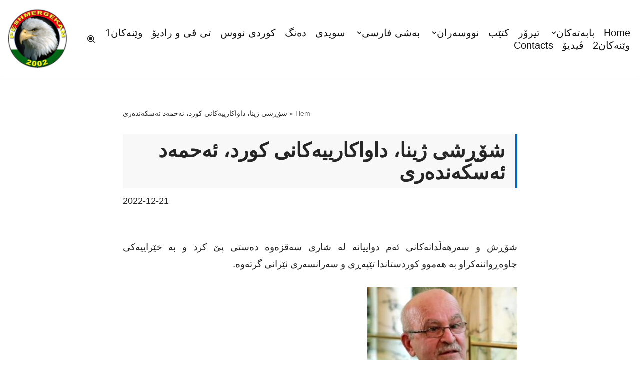

--- FILE ---
content_type: text/html; charset=UTF-8
request_url: https://peshmergekan.com/?p=56216
body_size: 40641
content:
<!DOCTYPE html>
<html lang="sv-SE">

<head>
	
	<meta charset="UTF-8">
	<meta name="viewport" content="width=device-width, initial-scale=1, minimum-scale=1">
	<link rel="profile" href="http://gmpg.org/xfn/11">
		<meta name='robots' content='index, follow, max-image-preview:large, max-snippet:-1, max-video-preview:-1' />

	<!-- This site is optimized with the Yoast SEO plugin v26.5 - https://yoast.com/wordpress/plugins/seo/ -->
	<title>شۆڕشی ژینا، داواکارییەکانی کورد، ئەحمەد ئەسکەندەری - Peshmergekan</title>
	<link rel="canonical" href="https://peshmergekan.com/?p=56216" />
	<meta property="og:locale" content="sv_SE" />
	<meta property="og:type" content="article" />
	<meta property="og:title" content="شۆڕشی ژینا، داواکارییەکانی کورد، ئەحمەد ئەسکەندەری - Peshmergekan" />
	<meta property="og:description" content="شۆڕش و سەرهەڵدانەکانی ئەم دواییانە لە شاری سەقزەوە دەستی پێ کرد و بە خێراییەکی چاوەڕواننەکراو بە هەموو کوردستاندا تێپەڕی و سەرانسەری ئێرانی گرتەوە. ژینا (مەهسا) ئەمینی، ژن بوو، کورد بوو، لە تاران غەریب بوو، مرۆڤێکی بوێر بوو کە بەدەستی &#8221;گەشتی ئیرشاد&#8221; کوژرا. هەموو ئەم تایبەتمەندییانە و ڕێوڕەسمی زۆر بوێرانە و شایستەی ناشتنەکەی لە سەقز، دەنگدانەوە&hellip;&nbsp;Läs mer &raquo;شۆڕشی ژینا، داواکارییەکانی کورد، ئەحمەد ئەسکەندەری" />
	<meta property="og:url" content="https://peshmergekan.com/?p=56216" />
	<meta property="og:site_name" content="Peshmergekan" />
	<meta property="article:publisher" content="https://www.facebook.com/profile.php?id=100063627368087" />
	<meta property="article:published_time" content="2022-12-21T20:30:34+00:00" />
	<meta property="article:modified_time" content="2022-12-21T20:31:40+00:00" />
	<meta property="og:image" content="https://peshmergekan.com/wp-content/uploads/2022/12/ahmad-askanderi-300x292.jpg" />
	<meta name="author" content="saman" />
	<meta name="twitter:card" content="summary_large_image" />
	<meta name="twitter:label1" content="Skriven av" />
	<meta name="twitter:data1" content="saman" />
	<script type="application/ld+json" class="yoast-schema-graph">{"@context":"https://schema.org","@graph":[{"@type":"Article","@id":"https://peshmergekan.com/?p=56216#article","isPartOf":{"@id":"https://peshmergekan.com/?p=56216"},"author":{"name":"saman","@id":"https://peshmergekan.com/#/schema/person/ce4a7ea1299342a194ef23f6fe7659ca"},"headline":"شۆڕشی ژینا، داواکارییەکانی کورد، ئەحمەد ئەسکەندەری","datePublished":"2022-12-21T20:30:34+00:00","dateModified":"2022-12-21T20:31:40+00:00","mainEntityOfPage":{"@id":"https://peshmergekan.com/?p=56216"},"wordCount":0,"publisher":{"@id":"https://peshmergekan.com/#organization"},"image":{"@id":"https://peshmergekan.com/?p=56216#primaryimage"},"thumbnailUrl":"https://peshmergekan.com/wp-content/uploads/2022/12/ahmad-askanderi-300x292.jpg","articleSection":["بابه‌ته‌کان"],"inLanguage":"sv-SE"},{"@type":"WebPage","@id":"https://peshmergekan.com/?p=56216","url":"https://peshmergekan.com/?p=56216","name":"شۆڕشی ژینا، داواکارییەکانی کورد، ئەحمەد ئەسکەندەری - Peshmergekan","isPartOf":{"@id":"https://peshmergekan.com/#website"},"primaryImageOfPage":{"@id":"https://peshmergekan.com/?p=56216#primaryimage"},"image":{"@id":"https://peshmergekan.com/?p=56216#primaryimage"},"thumbnailUrl":"https://peshmergekan.com/wp-content/uploads/2022/12/ahmad-askanderi-300x292.jpg","datePublished":"2022-12-21T20:30:34+00:00","dateModified":"2022-12-21T20:31:40+00:00","breadcrumb":{"@id":"https://peshmergekan.com/?p=56216#breadcrumb"},"inLanguage":"sv-SE","potentialAction":[{"@type":"ReadAction","target":["https://peshmergekan.com/?p=56216"]}]},{"@type":"ImageObject","inLanguage":"sv-SE","@id":"https://peshmergekan.com/?p=56216#primaryimage","url":"https://peshmergekan.com/wp-content/uploads/2022/12/ahmad-askanderi.jpg","contentUrl":"https://peshmergekan.com/wp-content/uploads/2022/12/ahmad-askanderi.jpg","width":500,"height":487},{"@type":"BreadcrumbList","@id":"https://peshmergekan.com/?p=56216#breadcrumb","itemListElement":[{"@type":"ListItem","position":1,"name":"Hem","item":"https://peshmergekan.com/"},{"@type":"ListItem","position":2,"name":"شۆڕشی ژینا، داواکارییەکانی کورد، ئەحمەد ئەسکەندەری"}]},{"@type":"WebSite","@id":"https://peshmergekan.com/#website","url":"https://peshmergekan.com/","name":"Peshmergekan","description":"&quot;an independent online kurdish website","publisher":{"@id":"https://peshmergekan.com/#organization"},"potentialAction":[{"@type":"SearchAction","target":{"@type":"EntryPoint","urlTemplate":"https://peshmergekan.com/?s={search_term_string}"},"query-input":{"@type":"PropertyValueSpecification","valueRequired":true,"valueName":"search_term_string"}}],"inLanguage":"sv-SE"},{"@type":"Organization","@id":"https://peshmergekan.com/#organization","name":"Peshmergekan","url":"https://peshmergekan.com/","logo":{"@type":"ImageObject","inLanguage":"sv-SE","@id":"https://peshmergekan.com/#/schema/logo/image/","url":"https://peshmergekan.com/wp-content/uploads/2025/03/cropped-logo-pm-seru.jpg","contentUrl":"https://peshmergekan.com/wp-content/uploads/2025/03/cropped-logo-pm-seru.jpg","width":512,"height":512,"caption":"Peshmergekan"},"image":{"@id":"https://peshmergekan.com/#/schema/logo/image/"},"sameAs":["https://www.facebook.com/profile.php?id=100063627368087"]},{"@type":"Person","@id":"https://peshmergekan.com/#/schema/person/ce4a7ea1299342a194ef23f6fe7659ca","name":"saman","image":{"@type":"ImageObject","inLanguage":"sv-SE","@id":"https://peshmergekan.com/#/schema/person/image/","url":"https://secure.gravatar.com/avatar/6a7893db7d0f079df463db51b32369859852e40bac700edf8b703562983be96d?s=96&d=blank&r=g","contentUrl":"https://secure.gravatar.com/avatar/6a7893db7d0f079df463db51b32369859852e40bac700edf8b703562983be96d?s=96&d=blank&r=g","caption":"saman"},"url":"https://peshmergekan.com/?author=1"}]}</script>
	<!-- / Yoast SEO plugin. -->


<link rel="alternate" type="application/rss+xml" title="Peshmergekan &raquo; Webbflöde" href="https://peshmergekan.com/?feed=rss2" />
<link rel="alternate" type="application/rss+xml" title="Peshmergekan &raquo; Kommentarsflöde" href="https://peshmergekan.com/?feed=comments-rss2" />
<link rel="alternate" title="oEmbed (JSON)" type="application/json+oembed" href="https://peshmergekan.com/index.php?rest_route=%2Foembed%2F1.0%2Fembed&#038;url=https%3A%2F%2Fpeshmergekan.com%2F%3Fp%3D56216" />
<link rel="alternate" title="oEmbed (XML)" type="text/xml+oembed" href="https://peshmergekan.com/index.php?rest_route=%2Foembed%2F1.0%2Fembed&#038;url=https%3A%2F%2Fpeshmergekan.com%2F%3Fp%3D56216&#038;format=xml" />
<style id='wp-img-auto-sizes-contain-inline-css'>
img:is([sizes=auto i],[sizes^="auto," i]){contain-intrinsic-size:3000px 1500px}
/*# sourceURL=wp-img-auto-sizes-contain-inline-css */
</style>
<style id='wp-emoji-styles-inline-css'>

	img.wp-smiley, img.emoji {
		display: inline !important;
		border: none !important;
		box-shadow: none !important;
		height: 1em !important;
		width: 1em !important;
		margin: 0 0.07em !important;
		vertical-align: -0.1em !important;
		background: none !important;
		padding: 0 !important;
	}
/*# sourceURL=wp-emoji-styles-inline-css */
</style>
<link rel='stylesheet' id='wp-block-library-css' href='https://peshmergekan.com/wp-includes/css/dist/block-library/style.min.css?ver=6.9' media='all' />
<style id='wp-block-latest-posts-inline-css'>
.wp-block-latest-posts{box-sizing:border-box}.wp-block-latest-posts.alignleft{margin-right:2em}.wp-block-latest-posts.alignright{margin-left:2em}.wp-block-latest-posts.wp-block-latest-posts__list{list-style:none}.wp-block-latest-posts.wp-block-latest-posts__list li{clear:both;overflow-wrap:break-word}.wp-block-latest-posts.is-grid{display:flex;flex-wrap:wrap}.wp-block-latest-posts.is-grid li{margin:0 1.25em 1.25em 0;width:100%}@media (min-width:600px){.wp-block-latest-posts.columns-2 li{width:calc(50% - .625em)}.wp-block-latest-posts.columns-2 li:nth-child(2n){margin-right:0}.wp-block-latest-posts.columns-3 li{width:calc(33.33333% - .83333em)}.wp-block-latest-posts.columns-3 li:nth-child(3n){margin-right:0}.wp-block-latest-posts.columns-4 li{width:calc(25% - .9375em)}.wp-block-latest-posts.columns-4 li:nth-child(4n){margin-right:0}.wp-block-latest-posts.columns-5 li{width:calc(20% - 1em)}.wp-block-latest-posts.columns-5 li:nth-child(5n){margin-right:0}.wp-block-latest-posts.columns-6 li{width:calc(16.66667% - 1.04167em)}.wp-block-latest-posts.columns-6 li:nth-child(6n){margin-right:0}}:root :where(.wp-block-latest-posts.is-grid){padding:0}:root :where(.wp-block-latest-posts.wp-block-latest-posts__list){padding-left:0}.wp-block-latest-posts__post-author,.wp-block-latest-posts__post-date{display:block;font-size:.8125em}.wp-block-latest-posts__post-excerpt,.wp-block-latest-posts__post-full-content{margin-bottom:1em;margin-top:.5em}.wp-block-latest-posts__featured-image a{display:inline-block}.wp-block-latest-posts__featured-image img{height:auto;max-width:100%;width:auto}.wp-block-latest-posts__featured-image.alignleft{float:left;margin-right:1em}.wp-block-latest-posts__featured-image.alignright{float:right;margin-left:1em}.wp-block-latest-posts__featured-image.aligncenter{margin-bottom:1em;text-align:center}
/*# sourceURL=https://peshmergekan.com/wp-includes/blocks/latest-posts/style.min.css */
</style>
<style id='global-styles-inline-css'>
:root{--wp--preset--aspect-ratio--square: 1;--wp--preset--aspect-ratio--4-3: 4/3;--wp--preset--aspect-ratio--3-4: 3/4;--wp--preset--aspect-ratio--3-2: 3/2;--wp--preset--aspect-ratio--2-3: 2/3;--wp--preset--aspect-ratio--16-9: 16/9;--wp--preset--aspect-ratio--9-16: 9/16;--wp--preset--color--black: #000000;--wp--preset--color--cyan-bluish-gray: #abb8c3;--wp--preset--color--white: #ffffff;--wp--preset--color--pale-pink: #f78da7;--wp--preset--color--vivid-red: #cf2e2e;--wp--preset--color--luminous-vivid-orange: #ff6900;--wp--preset--color--luminous-vivid-amber: #fcb900;--wp--preset--color--light-green-cyan: #7bdcb5;--wp--preset--color--vivid-green-cyan: #00d084;--wp--preset--color--pale-cyan-blue: #8ed1fc;--wp--preset--color--vivid-cyan-blue: #0693e3;--wp--preset--color--vivid-purple: #9b51e0;--wp--preset--color--neve-link-color: var(--nv-primary-accent);--wp--preset--color--neve-link-hover-color: var(--nv-secondary-accent);--wp--preset--color--nv-site-bg: var(--nv-site-bg);--wp--preset--color--nv-light-bg: var(--nv-light-bg);--wp--preset--color--nv-dark-bg: var(--nv-dark-bg);--wp--preset--color--neve-text-color: var(--nv-text-color);--wp--preset--color--nv-text-dark-bg: var(--nv-text-dark-bg);--wp--preset--color--nv-c-1: var(--nv-c-1);--wp--preset--color--nv-c-2: var(--nv-c-2);--wp--preset--gradient--vivid-cyan-blue-to-vivid-purple: linear-gradient(135deg,rgb(6,147,227) 0%,rgb(155,81,224) 100%);--wp--preset--gradient--light-green-cyan-to-vivid-green-cyan: linear-gradient(135deg,rgb(122,220,180) 0%,rgb(0,208,130) 100%);--wp--preset--gradient--luminous-vivid-amber-to-luminous-vivid-orange: linear-gradient(135deg,rgb(252,185,0) 0%,rgb(255,105,0) 100%);--wp--preset--gradient--luminous-vivid-orange-to-vivid-red: linear-gradient(135deg,rgb(255,105,0) 0%,rgb(207,46,46) 100%);--wp--preset--gradient--very-light-gray-to-cyan-bluish-gray: linear-gradient(135deg,rgb(238,238,238) 0%,rgb(169,184,195) 100%);--wp--preset--gradient--cool-to-warm-spectrum: linear-gradient(135deg,rgb(74,234,220) 0%,rgb(151,120,209) 20%,rgb(207,42,186) 40%,rgb(238,44,130) 60%,rgb(251,105,98) 80%,rgb(254,248,76) 100%);--wp--preset--gradient--blush-light-purple: linear-gradient(135deg,rgb(255,206,236) 0%,rgb(152,150,240) 100%);--wp--preset--gradient--blush-bordeaux: linear-gradient(135deg,rgb(254,205,165) 0%,rgb(254,45,45) 50%,rgb(107,0,62) 100%);--wp--preset--gradient--luminous-dusk: linear-gradient(135deg,rgb(255,203,112) 0%,rgb(199,81,192) 50%,rgb(65,88,208) 100%);--wp--preset--gradient--pale-ocean: linear-gradient(135deg,rgb(255,245,203) 0%,rgb(182,227,212) 50%,rgb(51,167,181) 100%);--wp--preset--gradient--electric-grass: linear-gradient(135deg,rgb(202,248,128) 0%,rgb(113,206,126) 100%);--wp--preset--gradient--midnight: linear-gradient(135deg,rgb(2,3,129) 0%,rgb(40,116,252) 100%);--wp--preset--font-size--small: 13px;--wp--preset--font-size--medium: 20px;--wp--preset--font-size--large: 36px;--wp--preset--font-size--x-large: 42px;--wp--preset--spacing--20: 0.44rem;--wp--preset--spacing--30: 0.67rem;--wp--preset--spacing--40: 1rem;--wp--preset--spacing--50: 1.5rem;--wp--preset--spacing--60: 2.25rem;--wp--preset--spacing--70: 3.38rem;--wp--preset--spacing--80: 5.06rem;--wp--preset--shadow--natural: 6px 6px 9px rgba(0, 0, 0, 0.2);--wp--preset--shadow--deep: 12px 12px 50px rgba(0, 0, 0, 0.4);--wp--preset--shadow--sharp: 6px 6px 0px rgba(0, 0, 0, 0.2);--wp--preset--shadow--outlined: 6px 6px 0px -3px rgb(255, 255, 255), 6px 6px rgb(0, 0, 0);--wp--preset--shadow--crisp: 6px 6px 0px rgb(0, 0, 0);}:where(.is-layout-flex){gap: 0.5em;}:where(.is-layout-grid){gap: 0.5em;}body .is-layout-flex{display: flex;}.is-layout-flex{flex-wrap: wrap;align-items: center;}.is-layout-flex > :is(*, div){margin: 0;}body .is-layout-grid{display: grid;}.is-layout-grid > :is(*, div){margin: 0;}:where(.wp-block-columns.is-layout-flex){gap: 2em;}:where(.wp-block-columns.is-layout-grid){gap: 2em;}:where(.wp-block-post-template.is-layout-flex){gap: 1.25em;}:where(.wp-block-post-template.is-layout-grid){gap: 1.25em;}.has-black-color{color: var(--wp--preset--color--black) !important;}.has-cyan-bluish-gray-color{color: var(--wp--preset--color--cyan-bluish-gray) !important;}.has-white-color{color: var(--wp--preset--color--white) !important;}.has-pale-pink-color{color: var(--wp--preset--color--pale-pink) !important;}.has-vivid-red-color{color: var(--wp--preset--color--vivid-red) !important;}.has-luminous-vivid-orange-color{color: var(--wp--preset--color--luminous-vivid-orange) !important;}.has-luminous-vivid-amber-color{color: var(--wp--preset--color--luminous-vivid-amber) !important;}.has-light-green-cyan-color{color: var(--wp--preset--color--light-green-cyan) !important;}.has-vivid-green-cyan-color{color: var(--wp--preset--color--vivid-green-cyan) !important;}.has-pale-cyan-blue-color{color: var(--wp--preset--color--pale-cyan-blue) !important;}.has-vivid-cyan-blue-color{color: var(--wp--preset--color--vivid-cyan-blue) !important;}.has-vivid-purple-color{color: var(--wp--preset--color--vivid-purple) !important;}.has-neve-link-color-color{color: var(--wp--preset--color--neve-link-color) !important;}.has-neve-link-hover-color-color{color: var(--wp--preset--color--neve-link-hover-color) !important;}.has-nv-site-bg-color{color: var(--wp--preset--color--nv-site-bg) !important;}.has-nv-light-bg-color{color: var(--wp--preset--color--nv-light-bg) !important;}.has-nv-dark-bg-color{color: var(--wp--preset--color--nv-dark-bg) !important;}.has-neve-text-color-color{color: var(--wp--preset--color--neve-text-color) !important;}.has-nv-text-dark-bg-color{color: var(--wp--preset--color--nv-text-dark-bg) !important;}.has-nv-c-1-color{color: var(--wp--preset--color--nv-c-1) !important;}.has-nv-c-2-color{color: var(--wp--preset--color--nv-c-2) !important;}.has-black-background-color{background-color: var(--wp--preset--color--black) !important;}.has-cyan-bluish-gray-background-color{background-color: var(--wp--preset--color--cyan-bluish-gray) !important;}.has-white-background-color{background-color: var(--wp--preset--color--white) !important;}.has-pale-pink-background-color{background-color: var(--wp--preset--color--pale-pink) !important;}.has-vivid-red-background-color{background-color: var(--wp--preset--color--vivid-red) !important;}.has-luminous-vivid-orange-background-color{background-color: var(--wp--preset--color--luminous-vivid-orange) !important;}.has-luminous-vivid-amber-background-color{background-color: var(--wp--preset--color--luminous-vivid-amber) !important;}.has-light-green-cyan-background-color{background-color: var(--wp--preset--color--light-green-cyan) !important;}.has-vivid-green-cyan-background-color{background-color: var(--wp--preset--color--vivid-green-cyan) !important;}.has-pale-cyan-blue-background-color{background-color: var(--wp--preset--color--pale-cyan-blue) !important;}.has-vivid-cyan-blue-background-color{background-color: var(--wp--preset--color--vivid-cyan-blue) !important;}.has-vivid-purple-background-color{background-color: var(--wp--preset--color--vivid-purple) !important;}.has-neve-link-color-background-color{background-color: var(--wp--preset--color--neve-link-color) !important;}.has-neve-link-hover-color-background-color{background-color: var(--wp--preset--color--neve-link-hover-color) !important;}.has-nv-site-bg-background-color{background-color: var(--wp--preset--color--nv-site-bg) !important;}.has-nv-light-bg-background-color{background-color: var(--wp--preset--color--nv-light-bg) !important;}.has-nv-dark-bg-background-color{background-color: var(--wp--preset--color--nv-dark-bg) !important;}.has-neve-text-color-background-color{background-color: var(--wp--preset--color--neve-text-color) !important;}.has-nv-text-dark-bg-background-color{background-color: var(--wp--preset--color--nv-text-dark-bg) !important;}.has-nv-c-1-background-color{background-color: var(--wp--preset--color--nv-c-1) !important;}.has-nv-c-2-background-color{background-color: var(--wp--preset--color--nv-c-2) !important;}.has-black-border-color{border-color: var(--wp--preset--color--black) !important;}.has-cyan-bluish-gray-border-color{border-color: var(--wp--preset--color--cyan-bluish-gray) !important;}.has-white-border-color{border-color: var(--wp--preset--color--white) !important;}.has-pale-pink-border-color{border-color: var(--wp--preset--color--pale-pink) !important;}.has-vivid-red-border-color{border-color: var(--wp--preset--color--vivid-red) !important;}.has-luminous-vivid-orange-border-color{border-color: var(--wp--preset--color--luminous-vivid-orange) !important;}.has-luminous-vivid-amber-border-color{border-color: var(--wp--preset--color--luminous-vivid-amber) !important;}.has-light-green-cyan-border-color{border-color: var(--wp--preset--color--light-green-cyan) !important;}.has-vivid-green-cyan-border-color{border-color: var(--wp--preset--color--vivid-green-cyan) !important;}.has-pale-cyan-blue-border-color{border-color: var(--wp--preset--color--pale-cyan-blue) !important;}.has-vivid-cyan-blue-border-color{border-color: var(--wp--preset--color--vivid-cyan-blue) !important;}.has-vivid-purple-border-color{border-color: var(--wp--preset--color--vivid-purple) !important;}.has-neve-link-color-border-color{border-color: var(--wp--preset--color--neve-link-color) !important;}.has-neve-link-hover-color-border-color{border-color: var(--wp--preset--color--neve-link-hover-color) !important;}.has-nv-site-bg-border-color{border-color: var(--wp--preset--color--nv-site-bg) !important;}.has-nv-light-bg-border-color{border-color: var(--wp--preset--color--nv-light-bg) !important;}.has-nv-dark-bg-border-color{border-color: var(--wp--preset--color--nv-dark-bg) !important;}.has-neve-text-color-border-color{border-color: var(--wp--preset--color--neve-text-color) !important;}.has-nv-text-dark-bg-border-color{border-color: var(--wp--preset--color--nv-text-dark-bg) !important;}.has-nv-c-1-border-color{border-color: var(--wp--preset--color--nv-c-1) !important;}.has-nv-c-2-border-color{border-color: var(--wp--preset--color--nv-c-2) !important;}.has-vivid-cyan-blue-to-vivid-purple-gradient-background{background: var(--wp--preset--gradient--vivid-cyan-blue-to-vivid-purple) !important;}.has-light-green-cyan-to-vivid-green-cyan-gradient-background{background: var(--wp--preset--gradient--light-green-cyan-to-vivid-green-cyan) !important;}.has-luminous-vivid-amber-to-luminous-vivid-orange-gradient-background{background: var(--wp--preset--gradient--luminous-vivid-amber-to-luminous-vivid-orange) !important;}.has-luminous-vivid-orange-to-vivid-red-gradient-background{background: var(--wp--preset--gradient--luminous-vivid-orange-to-vivid-red) !important;}.has-very-light-gray-to-cyan-bluish-gray-gradient-background{background: var(--wp--preset--gradient--very-light-gray-to-cyan-bluish-gray) !important;}.has-cool-to-warm-spectrum-gradient-background{background: var(--wp--preset--gradient--cool-to-warm-spectrum) !important;}.has-blush-light-purple-gradient-background{background: var(--wp--preset--gradient--blush-light-purple) !important;}.has-blush-bordeaux-gradient-background{background: var(--wp--preset--gradient--blush-bordeaux) !important;}.has-luminous-dusk-gradient-background{background: var(--wp--preset--gradient--luminous-dusk) !important;}.has-pale-ocean-gradient-background{background: var(--wp--preset--gradient--pale-ocean) !important;}.has-electric-grass-gradient-background{background: var(--wp--preset--gradient--electric-grass) !important;}.has-midnight-gradient-background{background: var(--wp--preset--gradient--midnight) !important;}.has-small-font-size{font-size: var(--wp--preset--font-size--small) !important;}.has-medium-font-size{font-size: var(--wp--preset--font-size--medium) !important;}.has-large-font-size{font-size: var(--wp--preset--font-size--large) !important;}.has-x-large-font-size{font-size: var(--wp--preset--font-size--x-large) !important;}
/*# sourceURL=global-styles-inline-css */
</style>

<style id='classic-theme-styles-inline-css'>
/*! This file is auto-generated */
.wp-block-button__link{color:#fff;background-color:#32373c;border-radius:9999px;box-shadow:none;text-decoration:none;padding:calc(.667em + 2px) calc(1.333em + 2px);font-size:1.125em}.wp-block-file__button{background:#32373c;color:#fff;text-decoration:none}
/*# sourceURL=/wp-includes/css/classic-themes.min.css */
</style>
<link rel='stylesheet' id='bradmax-player-css' href='https://peshmergekan.com/wp-content/plugins/bradmax-player/assets/css/style.css?ver=1.1.31' media='all' />
<link rel='stylesheet' id='rt-tpg-css' href='https://peshmergekan.com/wp-content/plugins/the-post-grid-pro/assets/css/thepostgrid.css?ver=3.6.17' media='all' />
<link rel='stylesheet' id='neve-style-css' href='https://peshmergekan.com/wp-content/themes/neve/style-main-new.min.css?ver=4.2.1' media='all' />
<style id='neve-style-inline-css'>
.button.button-primary, .is-style-primary .wp-block-button__link {box-shadow: var(--primarybtnshadow, none);} .button.button-primary:hover, .is-style-primary .wp-block-button__link:hover {box-shadow: var(--primarybtnhovershadow, none);} .button.button-secondary, .is-style-secondary .wp-block-button__link {box-shadow: var(--secondarybtnshadow, none);} .button.button-secondary:hover, .is-style-secondary .wp-block-button__link:hover {box-shadow: var(--secondarybtnhovershadow, none);}.is-menu-sidebar .header-menu-sidebar { visibility: visible; }.is-menu-sidebar.menu_sidebar_slide_left .header-menu-sidebar { transform: translate3d(0, 0, 0); left: 0; }.is-menu-sidebar.menu_sidebar_slide_right .header-menu-sidebar { transform: translate3d(0, 0, 0); right: 0; }.is-menu-sidebar.menu_sidebar_pull_right .header-menu-sidebar, .is-menu-sidebar.menu_sidebar_pull_left .header-menu-sidebar { transform: translateX(0); }.is-menu-sidebar.menu_sidebar_dropdown .header-menu-sidebar { height: auto; }.is-menu-sidebar.menu_sidebar_dropdown .header-menu-sidebar-inner { max-height: 400px; padding: 20px 0; }.is-menu-sidebar.menu_sidebar_full_canvas .header-menu-sidebar { opacity: 1; }.header-menu-sidebar .menu-item-nav-search:not(.floating) { pointer-events: none; }.header-menu-sidebar .menu-item-nav-search .is-menu-sidebar { pointer-events: unset; }@media screen and (max-width: 960px) { .builder-item.cr .item--inner { --textalign: center; --justify: center; } }
.nv-meta-list li.meta:not(:last-child):after { content:"/" }.nv-meta-list .no-mobile{
			display:none;
		}.nv-meta-list li.last::after{
			content: ""!important;
		}@media (min-width: 769px) {
			.nv-meta-list .no-mobile {
				display: inline-block;
			}
			.nv-meta-list li.last:not(:last-child)::after {
		 		content: "/" !important;
			}
		}
 :root{ --container: 748px;--postwidth:100%; --primarybtnbg: var(--nv-primary-accent); --secondarybtnbg: var(--nv-c-2); --primarybtnhoverbg: var(--nv-primary-accent); --primarybtncolor: var(--nv-primary-accent); --secondarybtncolor: var(--nv-primary-accent); --primarybtnhovercolor: var(--nv-c-2); --secondarybtnhovercolor: var(--nv-primary-accent);--primarybtnborderradius:4px;--secondarybtnborderradius:3px;--primarybtnshadow:0px 0px 5px var(--nv-c-2);;--secondarybtnborderwidth:3px;--btnpadding:13px 15px;--primarybtnpadding:13px 15px;--secondarybtnpadding:calc(13px - 3px) calc(15px - 3px); --btnlineheight: 1.6em; --btntexttransform: none; --btnfontweight: none; --bodyfontfamily: Arial,Helvetica,sans-serif; --bodyfontsize: 15px; --bodylineheight: 1.6; --bodyletterspacing: 0px; --bodyfontweight: 400; --h1fontsize: 36px; --h1fontweight: 700; --h1lineheight: 1.2; --h1letterspacing: 0px; --h1texttransform: none; --h2fontsize: 28px; --h2fontweight: 700; --h2lineheight: 1.3; --h2letterspacing: 0px; --h2texttransform: none; --h3fontsize: 24px; --h3fontweight: 700; --h3lineheight: 1.4; --h3letterspacing: 0px; --h3texttransform: none; --h4fontsize: 20px; --h4fontweight: 700; --h4lineheight: 1.6; --h4letterspacing: 0px; --h4texttransform: none; --h5fontsize: 16px; --h5fontweight: 700; --h5lineheight: 1.6; --h5letterspacing: 0px; --h5texttransform: none; --h6fontsize: 14px; --h6fontweight: 700; --h6lineheight: 1.6; --h6letterspacing: 0px; --h6texttransform: none;--formfieldborderwidth:2px;--formfieldborderradius:3px; --formfieldbgcolor: var(--nv-primary-accent); --formfieldbordercolor: #dddddd; --formfieldcolor: var(--nv-text-color);--formfieldpadding:10px 12px; } .nv-index-posts{ --borderradius:0px; } .has-neve-button-color-color{ color: var(--nv-primary-accent)!important; } .has-neve-button-color-background-color{ background-color: var(--nv-primary-accent)!important; } .single-post-container .alignfull > [class*="__inner-container"], .single-post-container .alignwide > [class*="__inner-container"]{ max-width:718px } .nv-meta-list{ --avatarsize: 20px; } .single .nv-meta-list{ --avatarsize: 20px; } .nv-post-cover{ --height: 250px;--padding:40px 15px;--justify: flex-start; --textalign: left; --valign: center; } .nv-post-cover .nv-title-meta-wrap, .nv-page-title-wrap, .entry-header{ --textalign: left; } .nv-is-boxed.nv-title-meta-wrap{ --padding:40px 15px; --bgcolor: var(--nv-dark-bg); } .nv-overlay{ --opacity: 50; --blendmode: normal; } .nv-is-boxed.nv-comments-wrap{ --padding:20px; } .nv-is-boxed.comment-respond{ --padding:20px; } .single:not(.single-product), .page{ --c-vspace:0 0 0 0;; } .scroll-to-top{ --color: var(--nv-text-dark-bg);--padding:8px 10px; --borderradius: 3px; --bgcolor: var(--nv-primary-accent); --hovercolor: var(--nv-text-dark-bg); --hoverbgcolor: var(--nv-primary-accent);--size:16px; } .global-styled{ --bgcolor: var(--nv-site-bg); } .header-top{ --rowbcolor: var(--nv-light-bg); --color: var(--nv-text-color); --bgcolor: var(--nv-site-bg); } .header-main{ --rowbcolor: var(--nv-light-bg); --color: var(--nv-text-color); --bgcolor: var(--nv-site-bg); } .header-bottom{ --rowbcolor: var(--nv-light-bg); --color: var(--nv-text-color); --bgcolor: var(--nv-site-bg); } .header-menu-sidebar-bg{ --justify: flex-start; --textalign: left;--flexg: 1;--wrapdropdownwidth: auto; --color: var(--nv-text-color); --bgcolor: var(--nv-site-bg); } .header-menu-sidebar{ width: 360px; } .builder-item--logo{ --maxwidth: 120px; --fs: 24px;--padding:10px 0;--margin:0; --textalign: right;--justify: flex-end; } .builder-item--nav-icon,.header-menu-sidebar .close-sidebar-panel .navbar-toggle{ --borderradius:0; } .builder-item--nav-icon{ --label-margin:0 5px 0 0;;--padding:10px 15px;--margin:0; } .builder-item--primary-menu{ --color: var(--nv-dark-bg); --hovercolor: var(--nv-c-2); --hovertextcolor: var(--nv-text-color); --activecolor: var(--nv-primary-accent); --spacing: 20px; --height: 25px;--padding:0;--margin:0; --fontfamily: "Comic Sans MS",cursive; --fontsize: 1em; --lineheight: 1em; --letterspacing: 0px; --fontweight: 500; --texttransform: none; --iconsize: 1em; } .hfg-is-group.has-primary-menu .inherit-ff{ --inheritedff: Comic Sans MS, cursive; --inheritedfw: 500; } .builder-item--header_search_responsive{ --iconsize: 15px; --formfieldfontsize: 16px;--formfieldborderwidth:2px;--formfieldborderradius:2px; --height: 40px;--padding:0 10px;--margin:0; } .footer-top-inner .row{ grid-template-columns:1fr; --valign: flex-start; } .footer-top{ --rowbcolor: var(--nv-light-bg); --color: var(--nv-text-color); --bgcolor: var(--nv-site-bg); } .footer-main-inner .row{ grid-template-columns:1fr 1fr 1fr; --valign: flex-start; } .footer-main{ --rowbcolor: var(--nv-light-bg); --color: var(--nv-text-color); --bgcolor: var(--nv-site-bg); } .footer-bottom-inner .row{ grid-template-columns:1fr 1fr 1fr; --valign: flex-start; } .footer-bottom{ --rowbcolor: var(--nv-light-bg); --color: var(--nv-text-dark-bg); --bgcolor: var(--nv-dark-bg); } .builder-item--footer-one-widgets{ --padding:0;--margin:0; --textalign: left;--justify: flex-start; } @media(min-width: 576px){ :root{ --container: 992px;--postwidth:50%;--btnpadding:13px 15px;--primarybtnpadding:13px 15px;--secondarybtnpadding:calc(13px - 3px) calc(15px - 3px); --btnlineheight: 1.6em; --bodyfontsize: 16px; --bodylineheight: 1.6; --bodyletterspacing: 0px; --h1fontsize: 38px; --h1lineheight: 1.2; --h1letterspacing: 0px; --h2fontsize: 30px; --h2lineheight: 1.2; --h2letterspacing: 0px; --h3fontsize: 26px; --h3lineheight: 1.4; --h3letterspacing: 0px; --h4fontsize: 22px; --h4lineheight: 1.5; --h4letterspacing: 0px; --h5fontsize: 18px; --h5lineheight: 1.6; --h5letterspacing: 0px; --h6fontsize: 14px; --h6lineheight: 1.6; --h6letterspacing: 0px; } .single-post-container .alignfull > [class*="__inner-container"], .single-post-container .alignwide > [class*="__inner-container"]{ max-width:962px } .nv-meta-list{ --avatarsize: 20px; } .single .nv-meta-list{ --avatarsize: 20px; } .nv-post-cover{ --height: 320px;--padding:60px 30px;--justify: flex-start; --textalign: left; --valign: center; } .nv-post-cover .nv-title-meta-wrap, .nv-page-title-wrap, .entry-header{ --textalign: left; } .nv-is-boxed.nv-title-meta-wrap{ --padding:60px 30px; } .nv-is-boxed.nv-comments-wrap{ --padding:30px; } .nv-is-boxed.comment-respond{ --padding:30px; } .single:not(.single-product), .page{ --c-vspace:0 0 0 0;; } .scroll-to-top{ --padding:8px 10px;--size:16px; } .header-menu-sidebar-bg{ --justify: flex-end; --textalign: right;--flexg: 0;--wrapdropdownwidth: auto; } .header-menu-sidebar{ width: 360px; } .builder-item--logo{ --maxwidth: 120px; --fs: 24px;--padding:10px 0;--margin:0; --textalign: right;--justify: flex-end; } .builder-item--nav-icon{ --label-margin:0 5px 0 0;;--padding:10px 15px;--margin:0; } .builder-item--primary-menu{ --spacing: 20px; --height: 25px;--padding:0;--margin:0; --fontsize: 1em; --lineheight: 1em; --letterspacing: 0px; --iconsize: 1em; } .builder-item--header_search_responsive{ --formfieldfontsize: 16px;--formfieldborderwidth:2px;--formfieldborderradius:2px; --height: 40px;--padding:0 10px;--margin:0; } .builder-item--footer-one-widgets{ --padding:0;--margin:0; --textalign: left;--justify: flex-start; } }@media(min-width: 960px){ :root{ --container: 1170px;--postwidth:25%;--btnpadding:10px 15px;--primarybtnpadding:10px 15px;--secondarybtnpadding:calc(10px - 3px) calc(15px - 3px); --btnlineheight: 1.6em; --bodyfontsize: 16px; --bodylineheight: 1.7; --bodyletterspacing: 0px; --h1fontsize: 40px; --h1lineheight: 1.1; --h1letterspacing: 0px; --h2fontsize: 32px; --h2lineheight: 1.2; --h2letterspacing: 0px; --h3fontsize: 28px; --h3lineheight: 1.4; --h3letterspacing: 0px; --h4fontsize: 24px; --h4lineheight: 1.5; --h4letterspacing: 0px; --h5fontsize: 20px; --h5lineheight: 1.6; --h5letterspacing: 0px; --h6fontsize: 16px; --h6lineheight: 1.6; --h6letterspacing: 0px; } body:not(.single):not(.archive):not(.blog):not(.search):not(.error404) .neve-main > .container .col, body.post-type-archive-course .neve-main > .container .col, body.post-type-archive-llms_membership .neve-main > .container .col{ max-width: 100%; } body:not(.single):not(.archive):not(.blog):not(.search):not(.error404) .nv-sidebar-wrap, body.post-type-archive-course .nv-sidebar-wrap, body.post-type-archive-llms_membership .nv-sidebar-wrap{ max-width: 0%; } .neve-main > .archive-container .nv-index-posts.col{ max-width: 100%; } .neve-main > .archive-container .nv-sidebar-wrap{ max-width: 0%; } .neve-main > .single-post-container .nv-single-post-wrap.col{ max-width: 70%; } .single-post-container .alignfull > [class*="__inner-container"], .single-post-container .alignwide > [class*="__inner-container"]{ max-width:789px } .container-fluid.single-post-container .alignfull > [class*="__inner-container"], .container-fluid.single-post-container .alignwide > [class*="__inner-container"]{ max-width:calc(70% + 15px) } .neve-main > .single-post-container .nv-sidebar-wrap{ max-width: 30%; } .nv-meta-list{ --avatarsize: 20px; } .single .nv-meta-list{ --avatarsize: 20px; } .nv-post-cover{ --height: 400px;--padding:60px 40px;--justify: flex-start; --textalign: left; --valign: center; } .nv-post-cover .nv-title-meta-wrap, .nv-page-title-wrap, .entry-header{ --textalign: left; } .nv-is-boxed.nv-title-meta-wrap{ --padding:60px 40px; } .nv-is-boxed.nv-comments-wrap{ --padding:40px; } .nv-is-boxed.comment-respond{ --padding:40px; } .single:not(.single-product), .page{ --c-vspace:0 0 0 0;; } .scroll-to-top{ --padding:8px 10px;--size:16px; } .header-menu-sidebar-bg{ --justify: flex-end; --textalign: right;--flexg: 0;--wrapdropdownwidth: auto; } .header-menu-sidebar{ width: 360px; } .builder-item--logo{ --maxwidth: 120px; --fs: 24px;--padding:10px 0;--margin:0; --textalign: right;--justify: flex-end; } .builder-item--nav-icon{ --label-margin:0 5px 0 0;;--padding:10px 15px;--margin:0; } .builder-item--primary-menu{ --spacing: 10px; --height: 25px;--padding:0;--margin:0; --fontsize: 1em; --lineheight: 0em; --letterspacing: 0px; --iconsize: 1em; } .builder-item--header_search_responsive{ --formfieldfontsize: 16px;--formfieldborderwidth:2px;--formfieldborderradius:2px; --height: 40px;--padding:0 10px;--margin:0; } .builder-item--footer-one-widgets{ --padding:0;--margin:0; --textalign: left;--justify: flex-start; } }.scroll-to-top {right: 20px; border: none; position: fixed; bottom: 30px; display: none; opacity: 0; visibility: hidden; transition: opacity 0.3s ease-in-out, visibility 0.3s ease-in-out; align-items: center; justify-content: center; z-index: 999; } @supports (-webkit-overflow-scrolling: touch) { .scroll-to-top { bottom: 74px; } } .scroll-to-top.image { background-position: center; } .scroll-to-top .scroll-to-top-image { width: 100%; height: 100%; } .scroll-to-top .scroll-to-top-label { margin: 0; padding: 5px; } .scroll-to-top:hover { text-decoration: none; } .scroll-to-top.scroll-to-top-left {left: 20px; right: unset;} .scroll-to-top.scroll-show-mobile { display: flex; } @media (min-width: 960px) { .scroll-to-top { display: flex; } }.scroll-to-top { color: var(--color); padding: var(--padding); border-radius: var(--borderradius); background: var(--bgcolor); } .scroll-to-top:hover, .scroll-to-top:focus { color: var(--hovercolor); background: var(--hoverbgcolor); } .scroll-to-top-icon, .scroll-to-top.image .scroll-to-top-image { width: var(--size); height: var(--size); } .scroll-to-top-image { background-image: var(--bgimage); background-size: cover; }:root{--nv-primary-accent:rgba(47,89,173,0.6);--nv-secondary-accent:rgba(47,89,173,0.61);--nv-site-bg:#ffffff;--nv-light-bg:#f4f5f7;--nv-dark-bg:#121212;--nv-text-color:#272626;--nv-text-dark-bg:#ffffff;--nv-c-1:#9463ae;--nv-c-2:#be574b;--nv-fallback-ff:Arial, Helvetica, sans-serif;}
/*# sourceURL=neve-style-inline-css */
</style>
<link rel='stylesheet' id='recent-posts-widget-with-thumbnails-public-style-css' href='https://peshmergekan.com/wp-content/plugins/recent-posts-widget-with-thumbnails/public.css?ver=7.1.1' media='all' />
<script src="https://peshmergekan.com/wp-content/plugins/bradmax-player/assets/js/default_player.js?ver=2.14.470" id="bradmax-player-js"></script>
<link rel="https://api.w.org/" href="https://peshmergekan.com/index.php?rest_route=/" /><link rel="alternate" title="JSON" type="application/json" href="https://peshmergekan.com/index.php?rest_route=/wp/v2/posts/56216" /><link rel="EditURI" type="application/rsd+xml" title="RSD" href="https://peshmergekan.com/xmlrpc.php?rsd" />
<meta name="generator" content="WordPress 6.9" />
<link rel='shortlink' href='https://peshmergekan.com/?p=56216' />
<link rel="icon" href="https://peshmergekan.com/wp-content/uploads/2022/03/cropped-pm-logo--32x32.jpg" sizes="32x32" />
<link rel="icon" href="https://peshmergekan.com/wp-content/uploads/2022/03/cropped-pm-logo--192x192.jpg" sizes="192x192" />
<link rel="apple-touch-icon" href="https://peshmergekan.com/wp-content/uploads/2022/03/cropped-pm-logo--180x180.jpg" />
<meta name="msapplication-TileImage" content="https://peshmergekan.com/wp-content/uploads/2022/03/cropped-pm-logo--270x270.jpg" />
		<style id="wp-custom-css">
			
/* Justera texten för inlägg (paragraph) */
p {
  text-align: justify;
  text-justify: inter-word;
}
body {
    font-size: 20px !important;
}

/* Ytterligare stilar för andra element om nödvändigt */
h1, h2, h3, h4, h5, h6 {
  font-family: "Calibri", sans-serif;
}

a, li, span, div {
  font-family: "Calibri", sans-serif;
}
footer {
  direction: rtl; /* Höger till vänster */
  font-family: "Calibri", Arial, sans-serif; /* Fallback till Arial om Calibri inte finns */
  text-align: right; /* Textjustering till höger (standard för RTL) */
  padding: 20px;
  background-color: #f1f1f1;
  border-top: 1px solid #ddd;
}

/* Om du har länkar eller innehåll i sidfoten som ska justeras */
footer a, footer p, footer div {
  direction: rtl;
  text-align: right;
  margin-right: 15px; /* Justera marginaler för RTL */
  margin-left: 0; /* Återställ vänster marginal */
}

footer {
  direction: rtl;
  font-family: "Calibri", Arial, sans-serif;
  background-color: #f5f5f5;
  padding: 20px;
  text-align: right;
}

/* Lista med blå bullets */
footer ul {
  list-style: none; /* Tar bort standard-bullets */
  padding-right: 0;
  margin: 15px 0;
}

footer li {
  position: relative;
  padding-right: 25px; /* Utrymme för bullet */
  margin-bottom: 10px;
  color: #333; /* Färg på texten */
}

/* Skapa egna blå bullets */
footer li::before {
  content: "•";
  color: #0066cc; /* Blå färg */
  font-size: 24px;
  position: absolute;
  right: 0;
  top: -3px;
}

/* Länkar */
footer a {
  color: #0066cc;
  text-decoration: none;
}

footer a:hover {
  text-decoration: underline;
}
/* RTL-grundinställningar för hela sidan */
body {
  direction: rtl;
  font-family: "Calibri", Arial, sans-serif;
  margin: 0;
  padding: 0;
}

/* Rubrikstilar */
h1 {
  text-align: right; /* Explicit högerjustering */
 margin-right: 0; /* Nollställ höger marginal */
 margin-left: auto; /* Flytta till höger */
  padding: 10px 20px;
  background-color: #f8f8f8;
  border-right: 4px solid #0066cc; /* Blå kant till höger (RTL-anpassad) */
  border-left: none; /* Tar bort vänsterkant */
}

/* Alternativ om rubriken fortfarande inte flyttas höger */
.rtl-force-right {
  display: block;
  unicode-bidi: bidi-override;
}
		</style>
		
	</head>

<body  class="wp-singular post-template-default single single-post postid-56216 single-format-standard wp-theme-neve  nv-blog-grid nv-sidebar-left menu_sidebar_slide_left" id="neve_body"  >
<div class="wrapper">
	
	<header class="header"  >
		<a class="neve-skip-link show-on-focus" href="#content" >
			Hoppa till innehåll		</a>
		<div id="header-grid"  class="hfg_header site-header">
	
<nav class="header--row header-main hide-on-mobile hide-on-tablet layout-fullwidth nv-navbar header--row"
	data-row-id="main" data-show-on="desktop">

	<div
		class="header--row-inner header-main-inner">
		<div class="container">
			<div
				class="row row--wrapper"
				data-section="hfg_header_layout_main" >
				<div class="hfg-slot left"><div class="builder-item has-nav hfg-is-group has-primary-menu"><div class="item--inner builder-item--primary-menu has_menu"
		data-section="header_menu_primary"
		data-item-id="primary-menu">
	<div class="nv-nav-wrap">
	<div role="navigation" class="nav-menu-primary style-border-bottom m-style"
			aria-label="Primär meny">

		<ul id="nv-primary-navigation-main" class="primary-menu-ul nav-ul menu-desktop"><li id="menu-item-52562" class="menu-item menu-item-type-post_type menu-item-object-page menu-item-home menu-item-52562"><div class="wrap"><a href="https://peshmergekan.com/">Home</a></div></li>
<li id="menu-item-40631" class="menu-item menu-item-type-taxonomy menu-item-object-category current-post-ancestor current-menu-parent current-post-parent menu-item-has-children menu-item-40631"><div class="wrap"><a href="https://peshmergekan.com/?cat=107"><span class="menu-item-title-wrap dd-title">بابه‌ته‌کان</span></a><div role="button" aria-pressed="false" aria-label="Öppna undermeny" tabindex="0" class="caret-wrap caret 2" style="margin-left:5px;"><span class="caret"><svg fill="currentColor" aria-label="Rullgardinsmeny" xmlns="http://www.w3.org/2000/svg" viewBox="0 0 448 512"><path d="M207.029 381.476L12.686 187.132c-9.373-9.373-9.373-24.569 0-33.941l22.667-22.667c9.357-9.357 24.522-9.375 33.901-.04L224 284.505l154.745-154.021c9.379-9.335 24.544-9.317 33.901.04l22.667 22.667c9.373 9.373 9.373 24.569 0 33.941L240.971 381.476c-9.373 9.372-24.569 9.372-33.942 0z"/></svg></span></div></div>
<ul class="sub-menu">
	<li id="menu-item-40663" class="menu-item menu-item-type-taxonomy menu-item-object-category menu-item-40663"><div class="wrap"><a href="https://peshmergekan.com/?cat=153">کرمانجی</a></div></li>
	<li id="menu-item-40633" class="menu-item menu-item-type-taxonomy menu-item-object-category menu-item-40633"><div class="wrap"><a href="https://peshmergekan.com/?cat=115">بیره‌وه‌ری</a></div></li>
	<li id="menu-item-40646" class="menu-item menu-item-type-taxonomy menu-item-object-category menu-item-40646"><div class="wrap"><a href="https://peshmergekan.com/?cat=122">دیمانه‌</a></div></li>
	<li id="menu-item-40637" class="menu-item menu-item-type-taxonomy menu-item-object-category menu-item-40637"><div class="wrap"><a href="https://peshmergekan.com/?cat=138">جوێ بوونه‌وه‌</a></div></li>
	<li id="menu-item-40638" class="menu-item menu-item-type-taxonomy menu-item-object-category menu-item-40638"><div class="wrap"><a href="https://peshmergekan.com/?cat=128">چالاکیی</a></div></li>
	<li id="menu-item-40650" class="menu-item menu-item-type-taxonomy menu-item-object-category menu-item-40650"><div class="wrap"><a href="https://peshmergekan.com/?cat=141">ڕێبه‌ران</a></div></li>
	<li id="menu-item-40664" class="menu-item menu-item-type-taxonomy menu-item-object-category menu-item-40664"><div class="wrap"><a href="https://peshmergekan.com/?cat=145">کۆنگره‌</a></div></li>
	<li id="menu-item-40671" class="menu-item menu-item-type-taxonomy menu-item-object-category menu-item-40671"><div class="wrap"><a href="https://peshmergekan.com/?cat=106">هۆنراوه‌</a></div></li>
	<li id="menu-item-40651" class="menu-item menu-item-type-taxonomy menu-item-object-category menu-item-40651"><div class="wrap"><a href="https://peshmergekan.com/?cat=151">ڕێکلام</a></div></li>
	<li id="menu-item-40629" class="menu-item menu-item-type-taxonomy menu-item-object-category menu-item-40629"><div class="wrap"><a href="https://peshmergekan.com/?cat=148">ئاگاداری</a></div></li>
	<li id="menu-item-40670" class="menu-item menu-item-type-taxonomy menu-item-object-category menu-item-40670"><div class="wrap"><a href="https://peshmergekan.com/?cat=116">هەواڵ</a></div></li>
	<li id="menu-item-40634" class="menu-item menu-item-type-taxonomy menu-item-object-category menu-item-40634"><div class="wrap"><a href="https://peshmergekan.com/?cat=152">پرۆگرامی کۆمپیته‌ر</a></div></li>
	<li id="menu-item-47595" class="menu-item menu-item-type-post_type menu-item-object-page menu-item-47595"><div class="wrap"><a href="https://peshmergekan.com/?page_id=47580">ڤیدیۆ</a></div></li>
</ul>
</li>
<li id="menu-item-40636" class="menu-item menu-item-type-taxonomy menu-item-object-category menu-item-40636"><div class="wrap"><a href="https://peshmergekan.com/?cat=124">تیرۆر</a></div></li>
<li id="menu-item-40662" class="menu-item menu-item-type-taxonomy menu-item-object-category menu-item-40662"><div class="wrap"><a href="https://peshmergekan.com/?cat=126">کتێب</a></div></li>
<li id="menu-item-40672" class="menu-item menu-item-type-custom menu-item-object-custom menu-item-has-children menu-item-40672"><div class="wrap"><a href="http://peshmergekan.com/?cat=276"><span class="menu-item-title-wrap dd-title">نووسەران</span></a><div role="button" aria-pressed="false" aria-label="Öppna undermeny" tabindex="0" class="caret-wrap caret 18" style="margin-left:5px;"><span class="caret"><svg fill="currentColor" aria-label="Rullgardinsmeny" xmlns="http://www.w3.org/2000/svg" viewBox="0 0 448 512"><path d="M207.029 381.476L12.686 187.132c-9.373-9.373-9.373-24.569 0-33.941l22.667-22.667c9.357-9.357 24.522-9.375 33.901-.04L224 284.505l154.745-154.021c9.379-9.335 24.544-9.317 33.901.04l22.667 22.667c9.373 9.373 9.373 24.569 0 33.941L240.971 381.476c-9.373 9.372-24.569 9.372-33.942 0z"/></svg></span></div></div>
<ul class="sub-menu">
	<li id="menu-item-40632" class="menu-item menu-item-type-taxonomy menu-item-object-category menu-item-40632"><div class="wrap"><a href="https://peshmergekan.com/?cat=144">برایم لاجانی</a></div></li>
	<li id="menu-item-40639" class="menu-item menu-item-type-taxonomy menu-item-object-category menu-item-40639"><div class="wrap"><a href="https://peshmergekan.com/?cat=137">حەسەن ماوەرانی</a></div></li>
	<li id="menu-item-40640" class="menu-item menu-item-type-taxonomy menu-item-object-category menu-item-40640"><div class="wrap"><a href="https://peshmergekan.com/?cat=105">حەمە حەریری</a></div></li>
	<li id="menu-item-40641" class="menu-item menu-item-type-taxonomy menu-item-object-category menu-item-40641"><div class="wrap"><a href="https://peshmergekan.com/?cat=131">حوسێن نازدار</a></div></li>
	<li id="menu-item-40643" class="menu-item menu-item-type-taxonomy menu-item-object-category menu-item-40643"><div class="wrap"><a href="https://peshmergekan.com/?cat=149">د. میرۆ عەلیار</a></div></li>
	<li id="menu-item-40644" class="menu-item menu-item-type-taxonomy menu-item-object-category menu-item-40644"><div class="wrap"><a href="https://peshmergekan.com/?cat=132">دایکی سۆلاڤ</a></div></li>
	<li id="menu-item-40645" class="menu-item menu-item-type-taxonomy menu-item-object-category menu-item-40645"><div class="wrap"><a href="https://peshmergekan.com/?cat=109">دکتر گلمراد مرادی</a></div></li>
	<li id="menu-item-40647" class="menu-item menu-item-type-taxonomy menu-item-object-category menu-item-40647"><div class="wrap"><a href="https://peshmergekan.com/?cat=136">رەحیم رەشیدی</a></div></li>
	<li id="menu-item-40630" class="menu-item menu-item-type-taxonomy menu-item-object-category menu-item-40630"><div class="wrap"><a href="https://peshmergekan.com/?cat=111">ئەلبورز ڕۆئین تەن</a></div></li>
	<li id="menu-item-40648" class="menu-item menu-item-type-taxonomy menu-item-object-category menu-item-40648"><div class="wrap"><a href="https://peshmergekan.com/?cat=113">رەزا شوان</a></div></li>
	<li id="menu-item-40652" class="menu-item menu-item-type-taxonomy menu-item-object-category menu-item-40652"><div class="wrap"><a href="https://peshmergekan.com/?cat=114">ساڵە نەڵۆسی</a></div></li>
	<li id="menu-item-40653" class="menu-item menu-item-type-taxonomy menu-item-object-category menu-item-40653"><div class="wrap"><a href="https://peshmergekan.com/?cat=129">سەعی سەقزی</a></div></li>
	<li id="menu-item-40656" class="menu-item menu-item-type-taxonomy menu-item-object-category menu-item-40656"><div class="wrap"><a href="https://peshmergekan.com/?cat=134">عارف باوەجانی</a></div></li>
	<li id="menu-item-40657" class="menu-item menu-item-type-taxonomy menu-item-object-category menu-item-40657"><div class="wrap"><a href="https://peshmergekan.com/?cat=112">عارف شێخ ئەحمەدی</a></div></li>
	<li id="menu-item-40658" class="menu-item menu-item-type-taxonomy menu-item-object-category menu-item-40658"><div class="wrap"><a href="https://peshmergekan.com/?cat=142">عوسمان کەوکەبی شاد</a></div></li>
	<li id="menu-item-40661" class="menu-item menu-item-type-taxonomy menu-item-object-category menu-item-40661"><div class="wrap"><a href="https://peshmergekan.com/?cat=119">کاووس عەزیزی</a></div></li>
	<li id="menu-item-40666" class="menu-item menu-item-type-taxonomy menu-item-object-category menu-item-40666"><div class="wrap"><a href="https://peshmergekan.com/?cat=121">مەجید حەقی</a></div></li>
	<li id="menu-item-40667" class="menu-item menu-item-type-taxonomy menu-item-object-category menu-item-40667"><div class="wrap"><a href="https://peshmergekan.com/?cat=118">مەلا برایم مەجیدپوور</a></div></li>
	<li id="menu-item-40668" class="menu-item menu-item-type-taxonomy menu-item-object-category menu-item-40668"><div class="wrap"><a href="https://peshmergekan.com/?cat=139">مەلا حەسەن شیوەسەڵی</a></div></li>
	<li id="menu-item-40649" class="menu-item menu-item-type-taxonomy menu-item-object-category menu-item-40649"><div class="wrap"><a href="https://peshmergekan.com/?cat=117">ڕەوف گوڵبەدەن</a></div></li>
	<li id="menu-item-40669" class="menu-item menu-item-type-taxonomy menu-item-object-category menu-item-40669"><div class="wrap"><a href="https://peshmergekan.com/?cat=108">هەڵۆ بەرزەنجەیی</a></div></li>
	<li id="menu-item-40660" class="menu-item menu-item-type-taxonomy menu-item-object-category menu-item-40660"><div class="wrap"><a href="https://peshmergekan.com/?cat=125">قادر ئەلیاسی</a></div></li>
	<li id="menu-item-53618" class="menu-item menu-item-type-taxonomy menu-item-object-category menu-item-53618"><div class="wrap"><a href="https://peshmergekan.com/?cat=297">قادر وریا</a></div></li>
	<li id="menu-item-42384" class="menu-item menu-item-type-taxonomy menu-item-object-category menu-item-42384"><div class="wrap"><a href="https://peshmergekan.com/?cat=268">محەممەد سلێمانی</a></div></li>
	<li id="menu-item-43085" class="menu-item menu-item-type-taxonomy menu-item-object-category menu-item-43085"><div class="wrap"><a href="https://peshmergekan.com/?cat=269">سەدیق بابایی</a></div></li>
	<li id="menu-item-43300" class="menu-item menu-item-type-taxonomy menu-item-object-category menu-item-43300"><div class="wrap"><a href="https://peshmergekan.com/?cat=271">مەنسور ئیراندوست</a></div></li>
	<li id="menu-item-43338" class="menu-item menu-item-type-taxonomy menu-item-object-category menu-item-43338"><div class="wrap"><a href="https://peshmergekan.com/?cat=272">محەممەد بایەزیدی</a></div></li>
	<li id="menu-item-51629" class="menu-item menu-item-type-taxonomy menu-item-object-category menu-item-51629"><div class="wrap"><a href="https://peshmergekan.com/?cat=281">د. کامڕان ئەمین ئاوە</a></div></li>
	<li id="menu-item-43655" class="menu-item menu-item-type-taxonomy menu-item-object-category menu-item-43655"><div class="wrap"><a href="https://peshmergekan.com/?cat=273">هوشیار ئەحمەدی</a></div></li>
	<li id="menu-item-43809" class="menu-item menu-item-type-taxonomy menu-item-object-category menu-item-43809"><div class="wrap"><a href="https://peshmergekan.com/?cat=274">سەید ئەحمەد حوسێنی</a></div></li>
	<li id="menu-item-44148" class="menu-item menu-item-type-taxonomy menu-item-object-category menu-item-44148"><div class="wrap"><a href="https://peshmergekan.com/?cat=275">لوقمان مێهفەر</a></div></li>
	<li id="menu-item-52617" class="menu-item menu-item-type-taxonomy menu-item-object-category menu-item-52617"><div class="wrap"><a href="https://peshmergekan.com/?cat=292">دەریا عوسمان پوور</a></div></li>
	<li id="menu-item-44454" class="menu-item menu-item-type-taxonomy menu-item-object-category menu-item-44454"><div class="wrap"><a href="https://peshmergekan.com/?cat=277">مەجید خەلیفەزادە</a></div></li>
	<li id="menu-item-47334" class="menu-item menu-item-type-taxonomy menu-item-object-category menu-item-47334"><div class="wrap"><a href="https://peshmergekan.com/?cat=231">فاتح ئارش</a></div></li>
	<li id="menu-item-47640" class="menu-item menu-item-type-taxonomy menu-item-object-category menu-item-47640"><div class="wrap"><a href="https://peshmergekan.com/?cat=279">سولەیمان کەلەشی</a></div></li>
	<li id="menu-item-49192" class="menu-item menu-item-type-taxonomy menu-item-object-category menu-item-49192"><div class="wrap"><a href="https://peshmergekan.com/?cat=280">ئەنوەر کۆهەنساڵ</a></div></li>
	<li id="menu-item-52665" class="menu-item menu-item-type-taxonomy menu-item-object-category menu-item-52665"><div class="wrap"><a href="https://peshmergekan.com/?cat=293">سەلیم حەقیقی</a></div></li>
	<li id="menu-item-53302" class="menu-item menu-item-type-taxonomy menu-item-object-category menu-item-53302"><div class="wrap"><a href="https://peshmergekan.com/?cat=296">عەلی مەحموود محەممەد</a></div></li>
	<li id="menu-item-52819" class="menu-item menu-item-type-taxonomy menu-item-object-category menu-item-52819"><div class="wrap"><a href="https://peshmergekan.com/?cat=294">عەزیم ئەلیاسی</a></div></li>
	<li id="menu-item-52956" class="menu-item menu-item-type-taxonomy menu-item-object-category menu-item-52956"><div class="wrap"><a href="https://peshmergekan.com/?cat=295">حامیدڕەشیدی زەرزا</a></div></li>
	<li id="menu-item-56929" class="menu-item menu-item-type-taxonomy menu-item-object-category menu-item-56929"><div class="wrap"><a href="https://peshmergekan.com/?cat=299">نەرگس هاشمی</a></div></li>
	<li id="menu-item-56930" class="menu-item menu-item-type-taxonomy menu-item-object-category menu-item-56930"><div class="wrap"><a href="https://peshmergekan.com/?cat=298">ئیدریس هاشمی</a></div></li>
	<li id="menu-item-58168" class="menu-item menu-item-type-taxonomy menu-item-object-category menu-item-58168"><div class="wrap"><a href="https://peshmergekan.com/?cat=300">سەید عەلی هاشمی</a></div></li>
	<li id="menu-item-60579" class="menu-item menu-item-type-taxonomy menu-item-object-category menu-item-60579"><div class="wrap"><a href="https://peshmergekan.com/?cat=257">ئەیوب ئەیوب زادە</a></div></li>
	<li id="menu-item-59032" class="menu-item menu-item-type-taxonomy menu-item-object-category menu-item-59032"><div class="wrap"><a href="https://peshmergekan.com/?cat=302">حەسەن ئەیوبزادە (مامۆستا گۆران)</a></div></li>
</ul>
</li>
<li id="menu-item-40674" class="menu-item menu-item-type-custom menu-item-object-custom menu-item-has-children menu-item-40674"><div class="wrap"><a href="#Farsi"><span class="menu-item-title-wrap dd-title">بەشی فارسی</span></a><div role="button" aria-pressed="false" aria-label="Öppna undermeny" tabindex="0" class="caret-wrap caret 64" style="margin-left:5px;"><span class="caret"><svg fill="currentColor" aria-label="Rullgardinsmeny" xmlns="http://www.w3.org/2000/svg" viewBox="0 0 448 512"><path d="M207.029 381.476L12.686 187.132c-9.373-9.373-9.373-24.569 0-33.941l22.667-22.667c9.357-9.357 24.522-9.375 33.901-.04L224 284.505l154.745-154.021c9.379-9.335 24.544-9.317 33.901.04l22.667 22.667c9.373 9.373 9.373 24.569 0 33.941L240.971 381.476c-9.373 9.372-24.569 9.372-33.942 0z"/></svg></span></div></div>
<ul class="sub-menu">
	<li id="menu-item-40659" class="menu-item menu-item-type-taxonomy menu-item-object-category menu-item-40659"><div class="wrap"><a href="https://peshmergekan.com/?cat=140">فارسی</a></div></li>
	<li id="menu-item-40665" class="menu-item menu-item-type-taxonomy menu-item-object-category menu-item-40665"><div class="wrap"><a href="https://peshmergekan.com/?cat=110">مقالات</a></div></li>
	<li id="menu-item-40635" class="menu-item menu-item-type-taxonomy menu-item-object-category menu-item-40635"><div class="wrap"><a href="https://peshmergekan.com/?cat=120">ترور و جنایت</a></div></li>
	<li id="menu-item-40642" class="menu-item menu-item-type-taxonomy menu-item-object-category menu-item-40642"><div class="wrap"><a href="https://peshmergekan.com/?cat=130">خبرها</a></div></li>
</ul>
</li>
<li id="menu-item-40655" class="menu-item menu-item-type-taxonomy menu-item-object-category menu-item-40655"><div class="wrap"><a href="https://peshmergekan.com/?cat=154">سویدی</a></div></li>
<li id="menu-item-43511" class="menu-item menu-item-type-post_type menu-item-object-page menu-item-43511"><div class="wrap"><a href="https://peshmergekan.com/?page_id=43505">دەنگ</a></div></li>
<li id="menu-item-42467" class="menu-item menu-item-type-custom menu-item-object-custom menu-item-42467"><div class="wrap"><a href="http://peshmergekan.com/Kurdi_Nus/Kurdi_Nus_4.0_Kurdish.html">کوردی نووس</a></div></li>
<li id="menu-item-43551" class="menu-item menu-item-type-post_type menu-item-object-page menu-item-43551"><div class="wrap"><a href="https://peshmergekan.com/?page_id=43547">تی ڤی و رادیۆ</a></div></li>
<li id="menu-item-42468" class="menu-item menu-item-type-custom menu-item-object-custom menu-item-42468"><div class="wrap"><a href="http://peshmergekan.com/Gallery/">وێنەکان1</a></div></li>
<li id="menu-item-45782" class="menu-item menu-item-type-custom menu-item-object-custom menu-item-45782"><div class="wrap"><a href="http://peshmergekan.com/pm_gallery/index.php">وێنەکان2</a></div></li>
<li id="menu-item-47592" class="menu-item menu-item-type-post_type menu-item-object-page menu-item-47592"><div class="wrap"><a href="https://peshmergekan.com/?page_id=47580">ڤیدیۆ</a></div></li>
<li id="menu-item-41887" class="menu-item menu-item-type-post_type menu-item-object-page menu-item-privacy-policy menu-item-41887"><div class="wrap"><a href="https://peshmergekan.com/?page_id=41886">Contacts</a></div></li>
</ul>	</div>
</div>

	</div>

<div class="item--inner builder-item--header_search_responsive"
		data-section="header_search_responsive"
		data-item-id="header_search_responsive">
	<div class="nv-search-icon-component" >
	<div  class="menu-item-nav-search canvas">
		<a aria-label="Sök" href="#" class="nv-icon nv-search" >
				<svg width="15" height="15" xmlns="http://www.w3.org/2000/svg" viewBox="3 3 18 18"><path fill-rule="evenodd" d="M5 11a6 6 0 1 1 12 0a6 6 0 0 1-12 0zm6-8a8 8 0 1 0 4.906 14.32l3.387 3.387a1 1 0 0 0 1.414-1.414l-3.387-3.387A8 8 0 0 0 11 3zm0 12a4 4 0 1 0 0-8a4 4 0 0 0 0 8z" clip-rule="evenodd" /></svg>
			</a>		<div class="nv-nav-search" aria-label="search">
			<div class="form-wrap container responsive-search">
				
<form role="search"
	method="get"
	class="search-form"
	action="https://peshmergekan.com/">
	<label>
		<span class="screen-reader-text">Sök efter …</span>
	</label>
	<input type="search"
		class="search-field"
		aria-label="Sök"
		placeholder="Sök efter …"
		value=""
		name="s"/>
	<button type="submit"
			class="search-submit nv-submit"
			aria-label="Sök">
					<span class="nv-search-icon-wrap">
				<span class="nv-icon nv-search" >
				<svg width="15" height="15" viewBox="0 0 1792 1792" xmlns="http://www.w3.org/2000/svg"><path d="M1216 832q0-185-131.5-316.5t-316.5-131.5-316.5 131.5-131.5 316.5 131.5 316.5 316.5 131.5 316.5-131.5 131.5-316.5zm512 832q0 52-38 90t-90 38q-54 0-90-38l-343-342q-179 124-399 124-143 0-273.5-55.5t-225-150-150-225-55.5-273.5 55.5-273.5 150-225 225-150 273.5-55.5 273.5 55.5 225 150 150 225 55.5 273.5q0 220-124 399l343 343q37 37 37 90z" /></svg>
			</span>			</span>
			</button>
	</form>
			</div>
							<div class="close-container container responsive-search">
					<button  class="close-responsive-search" aria-label="Stäng"
												>
						<svg width="50" height="50" viewBox="0 0 20 20" fill="#555555"><path d="M14.95 6.46L11.41 10l3.54 3.54l-1.41 1.41L10 11.42l-3.53 3.53l-1.42-1.42L8.58 10L5.05 6.47l1.42-1.42L10 8.58l3.54-3.53z"/></svg>
					</button>
				</div>
					</div>
	</div>
</div>
	</div>

</div></div><div class="hfg-slot right"><div class="builder-item desktop-right"><div class="item--inner builder-item--logo"
		data-section="title_tagline"
		data-item-id="logo">
	
<div class="site-logo">
	<a class="brand" href="https://peshmergekan.com/" aria-label="Peshmergekan &quot;an independent online kurdish website" rel="home"><img width="512" height="512" src="https://peshmergekan.com/wp-content/uploads/2022/03/cropped-pm-logo-.jpg" class="neve-site-logo skip-lazy" alt="" data-variant="logo" decoding="async" fetchpriority="high" srcset="https://peshmergekan.com/wp-content/uploads/2022/03/cropped-pm-logo-.jpg 512w, https://peshmergekan.com/wp-content/uploads/2022/03/cropped-pm-logo--300x300.jpg 300w, https://peshmergekan.com/wp-content/uploads/2022/03/cropped-pm-logo--150x150.jpg 150w, https://peshmergekan.com/wp-content/uploads/2022/03/cropped-pm-logo--45x45.jpg 45w, https://peshmergekan.com/wp-content/uploads/2022/03/cropped-pm-logo--270x270.jpg 270w, https://peshmergekan.com/wp-content/uploads/2022/03/cropped-pm-logo--192x192.jpg 192w, https://peshmergekan.com/wp-content/uploads/2022/03/cropped-pm-logo--180x180.jpg 180w, https://peshmergekan.com/wp-content/uploads/2022/03/cropped-pm-logo--32x32.jpg 32w" sizes="(max-width: 512px) 100vw, 512px" /></a></div>
	</div>

</div></div>							</div>
		</div>
	</div>
</nav>


<nav class="header--row header-main hide-on-desktop layout-fullwidth nv-navbar header--row"
	data-row-id="main" data-show-on="mobile">

	<div
		class="header--row-inner header-main-inner">
		<div class="container">
			<div
				class="row row--wrapper"
				data-section="hfg_header_layout_main" >
				<div class="hfg-slot left"><div class="builder-item tablet-left mobile-left hfg-is-group"><div class="item--inner builder-item--nav-icon"
		data-section="header_menu_icon"
		data-item-id="nav-icon">
	<div class="menu-mobile-toggle item-button navbar-toggle-wrapper">
	<button type="button" class=" navbar-toggle"
			value="Navigeringsmeny"
					aria-label="Navigeringsmeny "
			aria-expanded="false" onclick="if('undefined' !== typeof toggleAriaClick ) { toggleAriaClick() }">
					<span class="bars">
				<span class="icon-bar"></span>
				<span class="icon-bar"></span>
				<span class="icon-bar"></span>
			</span>
					<span class="screen-reader-text">Navigeringsmeny</span>
	</button>
</div> <!--.navbar-toggle-wrapper-->


	</div>

<div class="item--inner builder-item--header_search_responsive"
		data-section="header_search_responsive"
		data-item-id="header_search_responsive">
	<div class="nv-search-icon-component" >
	<div  class="menu-item-nav-search canvas">
		<a aria-label="Sök" href="#" class="nv-icon nv-search" >
				<svg width="15" height="15" xmlns="http://www.w3.org/2000/svg" viewBox="3 3 18 18"><path fill-rule="evenodd" d="M5 11a6 6 0 1 1 12 0a6 6 0 0 1-12 0zm6-8a8 8 0 1 0 4.906 14.32l3.387 3.387a1 1 0 0 0 1.414-1.414l-3.387-3.387A8 8 0 0 0 11 3zm0 12a4 4 0 1 0 0-8a4 4 0 0 0 0 8z" clip-rule="evenodd" /></svg>
			</a>		<div class="nv-nav-search" aria-label="search">
			<div class="form-wrap container responsive-search">
				
<form role="search"
	method="get"
	class="search-form"
	action="https://peshmergekan.com/">
	<label>
		<span class="screen-reader-text">Sök efter …</span>
	</label>
	<input type="search"
		class="search-field"
		aria-label="Sök"
		placeholder="Sök efter …"
		value=""
		name="s"/>
	<button type="submit"
			class="search-submit nv-submit"
			aria-label="Sök">
					<span class="nv-search-icon-wrap">
				<span class="nv-icon nv-search" >
				<svg width="15" height="15" viewBox="0 0 1792 1792" xmlns="http://www.w3.org/2000/svg"><path d="M1216 832q0-185-131.5-316.5t-316.5-131.5-316.5 131.5-131.5 316.5 131.5 316.5 316.5 131.5 316.5-131.5 131.5-316.5zm512 832q0 52-38 90t-90 38q-54 0-90-38l-343-342q-179 124-399 124-143 0-273.5-55.5t-225-150-150-225-55.5-273.5 55.5-273.5 150-225 225-150 273.5-55.5 273.5 55.5 225 150 150 225 55.5 273.5q0 220-124 399l343 343q37 37 37 90z" /></svg>
			</span>			</span>
			</button>
	</form>
			</div>
							<div class="close-container container responsive-search">
					<button  class="close-responsive-search" aria-label="Stäng"
												>
						<svg width="50" height="50" viewBox="0 0 20 20" fill="#555555"><path d="M14.95 6.46L11.41 10l3.54 3.54l-1.41 1.41L10 11.42l-3.53 3.53l-1.42-1.42L8.58 10L5.05 6.47l1.42-1.42L10 8.58l3.54-3.53z"/></svg>
					</button>
				</div>
					</div>
	</div>
</div>
	</div>

</div></div><div class="hfg-slot right"><div class="builder-item mobile-right tablet-right"><div class="item--inner builder-item--logo"
		data-section="title_tagline"
		data-item-id="logo">
	
<div class="site-logo">
	<a class="brand" href="https://peshmergekan.com/" aria-label="Peshmergekan &quot;an independent online kurdish website" rel="home"><img width="512" height="512" src="https://peshmergekan.com/wp-content/uploads/2022/03/cropped-pm-logo-.jpg" class="neve-site-logo skip-lazy" alt="" data-variant="logo" decoding="async" srcset="https://peshmergekan.com/wp-content/uploads/2022/03/cropped-pm-logo-.jpg 512w, https://peshmergekan.com/wp-content/uploads/2022/03/cropped-pm-logo--300x300.jpg 300w, https://peshmergekan.com/wp-content/uploads/2022/03/cropped-pm-logo--150x150.jpg 150w, https://peshmergekan.com/wp-content/uploads/2022/03/cropped-pm-logo--45x45.jpg 45w, https://peshmergekan.com/wp-content/uploads/2022/03/cropped-pm-logo--270x270.jpg 270w, https://peshmergekan.com/wp-content/uploads/2022/03/cropped-pm-logo--192x192.jpg 192w, https://peshmergekan.com/wp-content/uploads/2022/03/cropped-pm-logo--180x180.jpg 180w, https://peshmergekan.com/wp-content/uploads/2022/03/cropped-pm-logo--32x32.jpg 32w" sizes="(max-width: 512px) 100vw, 512px" /></a></div>
	</div>

</div></div>							</div>
		</div>
	</div>
</nav>

<div
		id="header-menu-sidebar" class="header-menu-sidebar tcb menu-sidebar-panel slide_left hfg-pe"
		data-row-id="sidebar">
	<div id="header-menu-sidebar-bg" class="header-menu-sidebar-bg">
				<div class="close-sidebar-panel navbar-toggle-wrapper">
			<button type="button" class="hamburger is-active  navbar-toggle active" 					value="Navigeringsmeny"
					aria-label="Navigeringsmeny "
					aria-expanded="false" onclick="if('undefined' !== typeof toggleAriaClick ) { toggleAriaClick() }">
								<span class="bars">
						<span class="icon-bar"></span>
						<span class="icon-bar"></span>
						<span class="icon-bar"></span>
					</span>
								<span class="screen-reader-text">
			Navigeringsmeny					</span>
			</button>
		</div>
					<div id="header-menu-sidebar-inner" class="header-menu-sidebar-inner tcb ">
						<div class="builder-item has-nav"><div class="item--inner builder-item--primary-menu has_menu"
		data-section="header_menu_primary"
		data-item-id="primary-menu">
	<div class="nv-nav-wrap">
	<div role="navigation" class="nav-menu-primary style-border-bottom m-style"
			aria-label="Primär meny">

		<ul id="nv-primary-navigation-sidebar" class="primary-menu-ul nav-ul menu-mobile"><li class="menu-item menu-item-type-post_type menu-item-object-page menu-item-home menu-item-52562"><div class="wrap"><a href="https://peshmergekan.com/">Home</a></div></li>
<li class="menu-item menu-item-type-taxonomy menu-item-object-category current-post-ancestor current-menu-parent current-post-parent menu-item-has-children menu-item-40631"><div class="wrap"><a href="https://peshmergekan.com/?cat=107"><span class="menu-item-title-wrap dd-title">بابه‌ته‌کان</span></a><button tabindex="0" type="button" class="caret-wrap navbar-toggle 2 " style="margin-left:5px;"  aria-label="Växla بابه‌ته‌کان"><span class="caret"><svg fill="currentColor" aria-label="Rullgardinsmeny" xmlns="http://www.w3.org/2000/svg" viewBox="0 0 448 512"><path d="M207.029 381.476L12.686 187.132c-9.373-9.373-9.373-24.569 0-33.941l22.667-22.667c9.357-9.357 24.522-9.375 33.901-.04L224 284.505l154.745-154.021c9.379-9.335 24.544-9.317 33.901.04l22.667 22.667c9.373 9.373 9.373 24.569 0 33.941L240.971 381.476c-9.373 9.372-24.569 9.372-33.942 0z"/></svg></span></button></div>
<ul class="sub-menu">
	<li class="menu-item menu-item-type-taxonomy menu-item-object-category menu-item-40663"><div class="wrap"><a href="https://peshmergekan.com/?cat=153">کرمانجی</a></div></li>
	<li class="menu-item menu-item-type-taxonomy menu-item-object-category menu-item-40633"><div class="wrap"><a href="https://peshmergekan.com/?cat=115">بیره‌وه‌ری</a></div></li>
	<li class="menu-item menu-item-type-taxonomy menu-item-object-category menu-item-40646"><div class="wrap"><a href="https://peshmergekan.com/?cat=122">دیمانه‌</a></div></li>
	<li class="menu-item menu-item-type-taxonomy menu-item-object-category menu-item-40637"><div class="wrap"><a href="https://peshmergekan.com/?cat=138">جوێ بوونه‌وه‌</a></div></li>
	<li class="menu-item menu-item-type-taxonomy menu-item-object-category menu-item-40638"><div class="wrap"><a href="https://peshmergekan.com/?cat=128">چالاکیی</a></div></li>
	<li class="menu-item menu-item-type-taxonomy menu-item-object-category menu-item-40650"><div class="wrap"><a href="https://peshmergekan.com/?cat=141">ڕێبه‌ران</a></div></li>
	<li class="menu-item menu-item-type-taxonomy menu-item-object-category menu-item-40664"><div class="wrap"><a href="https://peshmergekan.com/?cat=145">کۆنگره‌</a></div></li>
	<li class="menu-item menu-item-type-taxonomy menu-item-object-category menu-item-40671"><div class="wrap"><a href="https://peshmergekan.com/?cat=106">هۆنراوه‌</a></div></li>
	<li class="menu-item menu-item-type-taxonomy menu-item-object-category menu-item-40651"><div class="wrap"><a href="https://peshmergekan.com/?cat=151">ڕێکلام</a></div></li>
	<li class="menu-item menu-item-type-taxonomy menu-item-object-category menu-item-40629"><div class="wrap"><a href="https://peshmergekan.com/?cat=148">ئاگاداری</a></div></li>
	<li class="menu-item menu-item-type-taxonomy menu-item-object-category menu-item-40670"><div class="wrap"><a href="https://peshmergekan.com/?cat=116">هەواڵ</a></div></li>
	<li class="menu-item menu-item-type-taxonomy menu-item-object-category menu-item-40634"><div class="wrap"><a href="https://peshmergekan.com/?cat=152">پرۆگرامی کۆمپیته‌ر</a></div></li>
	<li class="menu-item menu-item-type-post_type menu-item-object-page menu-item-47595"><div class="wrap"><a href="https://peshmergekan.com/?page_id=47580">ڤیدیۆ</a></div></li>
</ul>
</li>
<li class="menu-item menu-item-type-taxonomy menu-item-object-category menu-item-40636"><div class="wrap"><a href="https://peshmergekan.com/?cat=124">تیرۆر</a></div></li>
<li class="menu-item menu-item-type-taxonomy menu-item-object-category menu-item-40662"><div class="wrap"><a href="https://peshmergekan.com/?cat=126">کتێب</a></div></li>
<li class="menu-item menu-item-type-custom menu-item-object-custom menu-item-has-children menu-item-40672"><div class="wrap"><a href="http://peshmergekan.com/?cat=276"><span class="menu-item-title-wrap dd-title">نووسەران</span></a><button tabindex="0" type="button" class="caret-wrap navbar-toggle 18 " style="margin-left:5px;"  aria-label="Växla نووسەران"><span class="caret"><svg fill="currentColor" aria-label="Rullgardinsmeny" xmlns="http://www.w3.org/2000/svg" viewBox="0 0 448 512"><path d="M207.029 381.476L12.686 187.132c-9.373-9.373-9.373-24.569 0-33.941l22.667-22.667c9.357-9.357 24.522-9.375 33.901-.04L224 284.505l154.745-154.021c9.379-9.335 24.544-9.317 33.901.04l22.667 22.667c9.373 9.373 9.373 24.569 0 33.941L240.971 381.476c-9.373 9.372-24.569 9.372-33.942 0z"/></svg></span></button></div>
<ul class="sub-menu">
	<li class="menu-item menu-item-type-taxonomy menu-item-object-category menu-item-40632"><div class="wrap"><a href="https://peshmergekan.com/?cat=144">برایم لاجانی</a></div></li>
	<li class="menu-item menu-item-type-taxonomy menu-item-object-category menu-item-40639"><div class="wrap"><a href="https://peshmergekan.com/?cat=137">حەسەن ماوەرانی</a></div></li>
	<li class="menu-item menu-item-type-taxonomy menu-item-object-category menu-item-40640"><div class="wrap"><a href="https://peshmergekan.com/?cat=105">حەمە حەریری</a></div></li>
	<li class="menu-item menu-item-type-taxonomy menu-item-object-category menu-item-40641"><div class="wrap"><a href="https://peshmergekan.com/?cat=131">حوسێن نازدار</a></div></li>
	<li class="menu-item menu-item-type-taxonomy menu-item-object-category menu-item-40643"><div class="wrap"><a href="https://peshmergekan.com/?cat=149">د. میرۆ عەلیار</a></div></li>
	<li class="menu-item menu-item-type-taxonomy menu-item-object-category menu-item-40644"><div class="wrap"><a href="https://peshmergekan.com/?cat=132">دایکی سۆلاڤ</a></div></li>
	<li class="menu-item menu-item-type-taxonomy menu-item-object-category menu-item-40645"><div class="wrap"><a href="https://peshmergekan.com/?cat=109">دکتر گلمراد مرادی</a></div></li>
	<li class="menu-item menu-item-type-taxonomy menu-item-object-category menu-item-40647"><div class="wrap"><a href="https://peshmergekan.com/?cat=136">رەحیم رەشیدی</a></div></li>
	<li class="menu-item menu-item-type-taxonomy menu-item-object-category menu-item-40630"><div class="wrap"><a href="https://peshmergekan.com/?cat=111">ئەلبورز ڕۆئین تەن</a></div></li>
	<li class="menu-item menu-item-type-taxonomy menu-item-object-category menu-item-40648"><div class="wrap"><a href="https://peshmergekan.com/?cat=113">رەزا شوان</a></div></li>
	<li class="menu-item menu-item-type-taxonomy menu-item-object-category menu-item-40652"><div class="wrap"><a href="https://peshmergekan.com/?cat=114">ساڵە نەڵۆسی</a></div></li>
	<li class="menu-item menu-item-type-taxonomy menu-item-object-category menu-item-40653"><div class="wrap"><a href="https://peshmergekan.com/?cat=129">سەعی سەقزی</a></div></li>
	<li class="menu-item menu-item-type-taxonomy menu-item-object-category menu-item-40656"><div class="wrap"><a href="https://peshmergekan.com/?cat=134">عارف باوەجانی</a></div></li>
	<li class="menu-item menu-item-type-taxonomy menu-item-object-category menu-item-40657"><div class="wrap"><a href="https://peshmergekan.com/?cat=112">عارف شێخ ئەحمەدی</a></div></li>
	<li class="menu-item menu-item-type-taxonomy menu-item-object-category menu-item-40658"><div class="wrap"><a href="https://peshmergekan.com/?cat=142">عوسمان کەوکەبی شاد</a></div></li>
	<li class="menu-item menu-item-type-taxonomy menu-item-object-category menu-item-40661"><div class="wrap"><a href="https://peshmergekan.com/?cat=119">کاووس عەزیزی</a></div></li>
	<li class="menu-item menu-item-type-taxonomy menu-item-object-category menu-item-40666"><div class="wrap"><a href="https://peshmergekan.com/?cat=121">مەجید حەقی</a></div></li>
	<li class="menu-item menu-item-type-taxonomy menu-item-object-category menu-item-40667"><div class="wrap"><a href="https://peshmergekan.com/?cat=118">مەلا برایم مەجیدپوور</a></div></li>
	<li class="menu-item menu-item-type-taxonomy menu-item-object-category menu-item-40668"><div class="wrap"><a href="https://peshmergekan.com/?cat=139">مەلا حەسەن شیوەسەڵی</a></div></li>
	<li class="menu-item menu-item-type-taxonomy menu-item-object-category menu-item-40649"><div class="wrap"><a href="https://peshmergekan.com/?cat=117">ڕەوف گوڵبەدەن</a></div></li>
	<li class="menu-item menu-item-type-taxonomy menu-item-object-category menu-item-40669"><div class="wrap"><a href="https://peshmergekan.com/?cat=108">هەڵۆ بەرزەنجەیی</a></div></li>
	<li class="menu-item menu-item-type-taxonomy menu-item-object-category menu-item-40660"><div class="wrap"><a href="https://peshmergekan.com/?cat=125">قادر ئەلیاسی</a></div></li>
	<li class="menu-item menu-item-type-taxonomy menu-item-object-category menu-item-53618"><div class="wrap"><a href="https://peshmergekan.com/?cat=297">قادر وریا</a></div></li>
	<li class="menu-item menu-item-type-taxonomy menu-item-object-category menu-item-42384"><div class="wrap"><a href="https://peshmergekan.com/?cat=268">محەممەد سلێمانی</a></div></li>
	<li class="menu-item menu-item-type-taxonomy menu-item-object-category menu-item-43085"><div class="wrap"><a href="https://peshmergekan.com/?cat=269">سەدیق بابایی</a></div></li>
	<li class="menu-item menu-item-type-taxonomy menu-item-object-category menu-item-43300"><div class="wrap"><a href="https://peshmergekan.com/?cat=271">مەنسور ئیراندوست</a></div></li>
	<li class="menu-item menu-item-type-taxonomy menu-item-object-category menu-item-43338"><div class="wrap"><a href="https://peshmergekan.com/?cat=272">محەممەد بایەزیدی</a></div></li>
	<li class="menu-item menu-item-type-taxonomy menu-item-object-category menu-item-51629"><div class="wrap"><a href="https://peshmergekan.com/?cat=281">د. کامڕان ئەمین ئاوە</a></div></li>
	<li class="menu-item menu-item-type-taxonomy menu-item-object-category menu-item-43655"><div class="wrap"><a href="https://peshmergekan.com/?cat=273">هوشیار ئەحمەدی</a></div></li>
	<li class="menu-item menu-item-type-taxonomy menu-item-object-category menu-item-43809"><div class="wrap"><a href="https://peshmergekan.com/?cat=274">سەید ئەحمەد حوسێنی</a></div></li>
	<li class="menu-item menu-item-type-taxonomy menu-item-object-category menu-item-44148"><div class="wrap"><a href="https://peshmergekan.com/?cat=275">لوقمان مێهفەر</a></div></li>
	<li class="menu-item menu-item-type-taxonomy menu-item-object-category menu-item-52617"><div class="wrap"><a href="https://peshmergekan.com/?cat=292">دەریا عوسمان پوور</a></div></li>
	<li class="menu-item menu-item-type-taxonomy menu-item-object-category menu-item-44454"><div class="wrap"><a href="https://peshmergekan.com/?cat=277">مەجید خەلیفەزادە</a></div></li>
	<li class="menu-item menu-item-type-taxonomy menu-item-object-category menu-item-47334"><div class="wrap"><a href="https://peshmergekan.com/?cat=231">فاتح ئارش</a></div></li>
	<li class="menu-item menu-item-type-taxonomy menu-item-object-category menu-item-47640"><div class="wrap"><a href="https://peshmergekan.com/?cat=279">سولەیمان کەلەشی</a></div></li>
	<li class="menu-item menu-item-type-taxonomy menu-item-object-category menu-item-49192"><div class="wrap"><a href="https://peshmergekan.com/?cat=280">ئەنوەر کۆهەنساڵ</a></div></li>
	<li class="menu-item menu-item-type-taxonomy menu-item-object-category menu-item-52665"><div class="wrap"><a href="https://peshmergekan.com/?cat=293">سەلیم حەقیقی</a></div></li>
	<li class="menu-item menu-item-type-taxonomy menu-item-object-category menu-item-53302"><div class="wrap"><a href="https://peshmergekan.com/?cat=296">عەلی مەحموود محەممەد</a></div></li>
	<li class="menu-item menu-item-type-taxonomy menu-item-object-category menu-item-52819"><div class="wrap"><a href="https://peshmergekan.com/?cat=294">عەزیم ئەلیاسی</a></div></li>
	<li class="menu-item menu-item-type-taxonomy menu-item-object-category menu-item-52956"><div class="wrap"><a href="https://peshmergekan.com/?cat=295">حامیدڕەشیدی زەرزا</a></div></li>
	<li class="menu-item menu-item-type-taxonomy menu-item-object-category menu-item-56929"><div class="wrap"><a href="https://peshmergekan.com/?cat=299">نەرگس هاشمی</a></div></li>
	<li class="menu-item menu-item-type-taxonomy menu-item-object-category menu-item-56930"><div class="wrap"><a href="https://peshmergekan.com/?cat=298">ئیدریس هاشمی</a></div></li>
	<li class="menu-item menu-item-type-taxonomy menu-item-object-category menu-item-58168"><div class="wrap"><a href="https://peshmergekan.com/?cat=300">سەید عەلی هاشمی</a></div></li>
	<li class="menu-item menu-item-type-taxonomy menu-item-object-category menu-item-60579"><div class="wrap"><a href="https://peshmergekan.com/?cat=257">ئەیوب ئەیوب زادە</a></div></li>
	<li class="menu-item menu-item-type-taxonomy menu-item-object-category menu-item-59032"><div class="wrap"><a href="https://peshmergekan.com/?cat=302">حەسەن ئەیوبزادە (مامۆستا گۆران)</a></div></li>
</ul>
</li>
<li class="menu-item menu-item-type-custom menu-item-object-custom menu-item-has-children menu-item-40674"><div class="wrap"><a href="#Farsi"><span class="menu-item-title-wrap dd-title">بەشی فارسی</span></a><button tabindex="0" type="button" class="caret-wrap navbar-toggle 64 " style="margin-left:5px;"  aria-label="Växla بەشی فارسی"><span class="caret"><svg fill="currentColor" aria-label="Rullgardinsmeny" xmlns="http://www.w3.org/2000/svg" viewBox="0 0 448 512"><path d="M207.029 381.476L12.686 187.132c-9.373-9.373-9.373-24.569 0-33.941l22.667-22.667c9.357-9.357 24.522-9.375 33.901-.04L224 284.505l154.745-154.021c9.379-9.335 24.544-9.317 33.901.04l22.667 22.667c9.373 9.373 9.373 24.569 0 33.941L240.971 381.476c-9.373 9.372-24.569 9.372-33.942 0z"/></svg></span></button></div>
<ul class="sub-menu">
	<li class="menu-item menu-item-type-taxonomy menu-item-object-category menu-item-40659"><div class="wrap"><a href="https://peshmergekan.com/?cat=140">فارسی</a></div></li>
	<li class="menu-item menu-item-type-taxonomy menu-item-object-category menu-item-40665"><div class="wrap"><a href="https://peshmergekan.com/?cat=110">مقالات</a></div></li>
	<li class="menu-item menu-item-type-taxonomy menu-item-object-category menu-item-40635"><div class="wrap"><a href="https://peshmergekan.com/?cat=120">ترور و جنایت</a></div></li>
	<li class="menu-item menu-item-type-taxonomy menu-item-object-category menu-item-40642"><div class="wrap"><a href="https://peshmergekan.com/?cat=130">خبرها</a></div></li>
</ul>
</li>
<li class="menu-item menu-item-type-taxonomy menu-item-object-category menu-item-40655"><div class="wrap"><a href="https://peshmergekan.com/?cat=154">سویدی</a></div></li>
<li class="menu-item menu-item-type-post_type menu-item-object-page menu-item-43511"><div class="wrap"><a href="https://peshmergekan.com/?page_id=43505">دەنگ</a></div></li>
<li class="menu-item menu-item-type-custom menu-item-object-custom menu-item-42467"><div class="wrap"><a href="http://peshmergekan.com/Kurdi_Nus/Kurdi_Nus_4.0_Kurdish.html">کوردی نووس</a></div></li>
<li class="menu-item menu-item-type-post_type menu-item-object-page menu-item-43551"><div class="wrap"><a href="https://peshmergekan.com/?page_id=43547">تی ڤی و رادیۆ</a></div></li>
<li class="menu-item menu-item-type-custom menu-item-object-custom menu-item-42468"><div class="wrap"><a href="http://peshmergekan.com/Gallery/">وێنەکان1</a></div></li>
<li class="menu-item menu-item-type-custom menu-item-object-custom menu-item-45782"><div class="wrap"><a href="http://peshmergekan.com/pm_gallery/index.php">وێنەکان2</a></div></li>
<li class="menu-item menu-item-type-post_type menu-item-object-page menu-item-47592"><div class="wrap"><a href="https://peshmergekan.com/?page_id=47580">ڤیدیۆ</a></div></li>
<li class="menu-item menu-item-type-post_type menu-item-object-page menu-item-privacy-policy menu-item-41887"><div class="wrap"><a href="https://peshmergekan.com/?page_id=41886">Contacts</a></div></li>
</ul>	</div>
</div>

	</div>

</div>					</div>
	</div>
</div>
<div class="header-menu-sidebar-overlay hfg-ov hfg-pe" onclick="if('undefined' !== typeof toggleAriaClick ) { toggleAriaClick() }"></div>
</div>
	</header>

	<style>.nav-ul li:focus-within .wrap.active + .sub-menu { opacity: 1; visibility: visible; }.nav-ul li.neve-mega-menu:focus-within .wrap.active + .sub-menu { display: grid; }.nav-ul li > .wrap { display: flex; align-items: center; position: relative; padding: 0 4px; }.nav-ul:not(.menu-mobile):not(.neve-mega-menu) > li > .wrap > a { padding-top: 1px }</style><style>.header-menu-sidebar .nav-ul li .wrap { padding: 0 4px; }.header-menu-sidebar .nav-ul li .wrap a { flex-grow: 1; display: flex; }.header-menu-sidebar .nav-ul li .wrap a .dd-title { width: var(--wrapdropdownwidth); }.header-menu-sidebar .nav-ul li .wrap button { border: 0; z-index: 1; background: 0; }.header-menu-sidebar .nav-ul li:not([class*=block]):not(.menu-item-has-children) > .wrap > a { padding-right: calc(1em + (18px*2)); text-wrap: wrap; white-space: normal;}.header-menu-sidebar .nav-ul li.menu-item-has-children:not([class*=block]) > .wrap > a { margin-right: calc(-1em - (18px*2)); padding-right: 46px;}</style>

	
	<main id="content" class="neve-main">

	<div class="container single-post-container">
		<div class="row">
						<article id="post-56216"
					class="nv-single-post-wrap col post-56216 post type-post status-publish format-standard hentry category-babetekan">
				<div class="entry-header" ><div class="nv-title-meta-wrap"><small class="nv--yoast-breadcrumb neve-breadcrumbs-wrapper"><span><span><a href="https://peshmergekan.com/">Hem</a></span> » <span class="breadcrumb_last" aria-current="page">شۆڕشی ژینا، داواکارییەکانی کورد، ئەحمەد ئەسکەندەری</span></span></small><h1 class="title entry-title">شۆڕشی ژینا، داواکارییەکانی کورد، ئەحمەد ئەسکەندەری</h1><ul class="nv-meta-list"><li class="meta date posted-on "><time class="entry-date published" datetime="2022-12-21T22:30:34+01:00" content="2022-12-21">2022-12-21</time><time class="updated" datetime="2022-12-21T22:31:40+01:00">2022-12-21</time></li></ul></div></div><div class="nv-content-wrap entry-content"><p dir="rtl" style="text-align: justify;"><span style="font-size: 14pt;">شۆڕش و سەرهەڵدانەکانی ئەم دواییانە لە شاری سەقزەوە دەستی پێ کرد و بە خێراییەکی چاوەڕواننەکراو بە هەموو کوردستاندا تێپەڕی و سەرانسەری ئێرانی گرتەوە.</span></p>
<p dir="rtl" style="text-align: justify;"><img decoding="async" class="alignnone size-medium wp-image-56217" src="https://peshmergekan.com/wp-content/uploads/2022/12/ahmad-askanderi-300x292.jpg" alt="" width="300" height="292" srcset="https://peshmergekan.com/wp-content/uploads/2022/12/ahmad-askanderi-300x292.jpg 300w, https://peshmergekan.com/wp-content/uploads/2022/12/ahmad-askanderi-150x146.jpg 150w, https://peshmergekan.com/wp-content/uploads/2022/12/ahmad-askanderi-45x45.jpg 45w, https://peshmergekan.com/wp-content/uploads/2022/12/ahmad-askanderi.jpg 500w" sizes="(max-width: 300px) 100vw, 300px" /><span id="more-56216"></span></p>
<p dir="rtl" style="text-align: justify;"><span style="font-size: 14pt;">ژینا (مەهسا) ئەمینی، ژن بوو، کورد بوو، لە تاران غەریب بوو، مرۆڤێکی بوێر بوو کە بەدەستی &#8221;گەشتی ئیرشاد&#8221; کوژرا. هەموو ئەم تایبەتمەندییانە و ڕێوڕەسمی زۆر بوێرانە و شایستەی ناشتنەکەی لە سەقز، دەنگدانەوە و ڕەنگدانەوەی تاوانەکە کاردانەوەی برووسکەئاسای هەبوو لە تۆڕە کۆمەڵایەتییەکاندا. ئەمانە ڕۆڵیان هەبوو لەوەدا کە ئێستا ژیناکەی سەقز و کوردستان بووەتە هێمایەک لە ئاستی جیهاندا.</span></p>
<p dir="rtl"><img loading="lazy" decoding="async" class="alignnone size-medium wp-image-54426" src="https://peshmergekan.com/wp-content/uploads/2022/10/jina-amini-300x297.jpg" alt="" width="300" height="297" srcset="https://peshmergekan.com/wp-content/uploads/2022/10/jina-amini-300x297.jpg 300w, https://peshmergekan.com/wp-content/uploads/2022/10/jina-amini-150x150.jpg 150w, https://peshmergekan.com/wp-content/uploads/2022/10/jina-amini-45x45.jpg 45w, https://peshmergekan.com/wp-content/uploads/2022/10/jina-amini.jpg 350w" sizes="auto, (max-width: 300px) 100vw, 300px" /></p>
<p dir="rtl" style="text-align: justify;"><span style="font-size: 14pt;">ژینا لەسەر ئەوە گیرا و گیانی بەخت کرد کە گوایە حیجابەکەی کامڵ نەبوو، هەر بۆیە لە ڕۆژی ناشتنەکەیەوە لە گۆڕستانی ئایچی سەقز، دروشمی ژن ژیان ئازادی بەخێراییەکی سەرسووڕهێنەرەوە بە هەموو لایەکدا بڵاو بووەوە. مانگرتنی خەڵکی شارەکانی کوردستان لەسەر داوای حیزبە سیاسییەکان زۆر زوو سەلماندی کە ئەم سەرهەڵدانە ڕیشەی لە خەباتی دەیان ساڵەی گەلی کورددایە کە بەتایبەت لە پاش ڕووخانی ڕژیمی پاشایەتییەوە، بەشێوەی جۆراوجۆر بەردەوام لە هەڵسوکەوتدا بووە. لەگەڵ ئەوەدا کە پاش کوژرانی ژینا، تاران و زۆرێک لە شارەکانی تری ئێران هاتنە سەر خەت، هاوخەباتی و هاودەنگییان لەگەڵ دروشمەکەی شۆڕشی ژینا ڕاگەیاند، بەڵام زۆر زوو دەرکەوت کە ڕژیم دەیهەوێت ئەم هاوخەباتییە لەبار بەرێت.</span></p>
<p dir="rtl" style="text-align: justify;"><span style="font-size: 14pt;">بۆ ئەو مەبەستە دەستیان کرد بە جموجۆڵ لە کوردستان. وردە وردە شارەکانیان میلیتاریزە کرد، گوتیان مەبەستی جوداییخوازان ئەوەیە یەکپارچەیی وڵات تێک بدەن! هەڵوێستی ژیرانەی حیزب و ڕێکخراوە سیاسییەکانی کوردستان کە زۆر زوو هەڵوێستیان گرت و گوتیان ڕێگا نادەن ڕژیم خەباتی سیاسی – مەدەنی خەڵک بەرەو شەڕ و پێکدادانی چەکداریی ڕابکێشێت، کاردانەوەی زۆر باش و ئەرێنی هەبوو. لە ئاستی ئێرانیشدا ئەم هەڵوێستەی ڕێکخراوە سیاسییە کوردستانییەکان بەرز نرخێندرا. ڕژیم هەوڵی دا بە کاری تێکدەرانە و دژەمرۆڤانە وەکوو هێرش کردنە سەر بنکە و بارەگاکانی حیزبەکانی کوردستان لە باشوور – کە بەداخەوە بووە هۆی گیانبەختکردنی ژمارەیەک لە تێکۆشەرانی حیزبی دیموکراتی کوردستانی ئێران و پارتی ئازادی کوردستان – هەم گوشارێکی زیاتر بخاتە سەر حکوومەتی هەرێمی کوردستان، هەم بە خەیاڵی خۆی ڕێکخراوەکانی ڕۆژهەڵاتی کوردستان بورووژێنێت کە جوابی چەکدارانە بدەنەوە و سەرنجی ڕای گشتی لە خەباتی سیاسی کۆمەڵانی خەڵکەوە بۆ ئەو دیوی سنوورەکان ڕابکێشێت. ڕژیم لەو بوارەشدا سەری دای لە بەرد و سەرکەوتوو نەبوو.</span></p>
<p dir="rtl" style="text-align: justify;"><span style="font-size: 14pt;">لێرەدا پێویستە بگوترێ کۆماری ئیسلامی ئێجگار بەوە تەنگەتاو بوو کە ئەم جارە بەپێچەوانەی ڕووداوەکانی پێشووتر لە کوردستان، بۆ یەکەم جار ڕووداوێکی وەکوو گیانبەختکردنی ژینا و ناشتنەکەی لە کوردستان لەگەڵ ئەو شەپۆلە گەورەیە لە هاوخەمیی، پشتیوانیی و بەدەنگەوەهاتن بەرەوڕوو دەبووەوە. لە ڕاستییدا پریشکی ئاگری ئەم شۆڕشەی ئێستای ئێران لە کوردستانەوە سەری هەڵدا. ئەمە هەم مایەی شانازییە و هەم شیاوی ئەوەیە وەکوو دیاردەیەکی گرینگ چاوی لێ بکرێت.</span></p>
<p dir="rtl" style="text-align: justify;"><span style="font-size: 14pt;">شیاوی سەرنجە کە سەرەڕای ئەوەی خەباتی گەلی کورد، چالاکییەکانی شارە کوردییەکان و شۆڕشی ژینا بووەتە مایەی ڕێز و لە ئاستی ئێران و دەرەوەیشدا پەسنی خەڵکی کوردستان دراوە، هێندێک دەنگ و لێکدانەوەی جیاواز و تا ڕادەیەکیش نەیار دەرکەوتوون. لە ڕەوتی ڕووداوەکاندا و لە ڕیزی هێزی ئۆپۆزیسیۆنی ئێران و چالاکانی سیاسی و توێژەرانی میدیا فارسی زمانەکاندا، چەمکی &#8221;جوادییخوازیی&#8221; و &#8221;تەواوەتیی خاکی ئێران&#8221; لێرە و لەوێ دەبیسترا و بەردەوام لە لایەن بێژەرانەوە دڵنیایی دەدرا کە کوردەکان جوادییخواز نین! ئەمە ئەوەندە چووە پێش کە ئیتر باسی ئەوە نەدەکرا ئەی کوردەکان &#8221;چی‌خوازن؟&#8221; و داواکارییەکانیان کامانەن. کورد کە بەم گەرموگوڕێیەوە هاتووەتە مەیدان، پاش ئەو هەموو قوربانیی دان و تێکۆشانە چ بەرنامە، چاوەڕوانیی و داخوازییگەلێکی هەیە لەو حکوومەتەی دواتر دێتە سەرکار. وێدەچێت بەلای هێندێک کەس و لایەنەوە ڕووخانی ڕژیم و دامەزراندنی دەسەڵاتێکی نوێ لە ئێران، یەکسان بێت لەگەڵ گەیشتنی گەلی کوردیش بە ماف و داخوازییەکانی خۆی! بە واتایەکی تر بە گەلی کورد دەڵێن کە هەموو هێز و توانای خۆتان بخاتە گەڕ بۆ ڕووخاندنی ڕژیمی کۆماری ئیسلامی ئێران، جا پاش ڕووخانەکە وەرنە تاران لەگەڵتان دابنیشین و گفتوگۆبکەین بزانین چیتان دەوێت!</span></p>
<p dir="rtl" style="text-align: justify;"><span style="font-size: 14pt;">لە ڕوانگەی یەکسانیخوازیی و بەرابەریی مافی ژن و پیاوەوە، ئەمە ڕێک هەر ئەو بۆچوونەیە کە دەڵێ پەلە مەکەن با سەرکەوتن بەدەست بهێنین جا پاشان بە دڵنیاییەوە باسێکیش لە مافی ژنان دەکەین. لەم شۆڕشەدا بەخۆشییەوە ژنان هەروەکوو نیشانیان داوە و دروشمی ژن، ژیان، ئازادی دەریدەخات، لە ئێستاوە دەیانهەوێت دڵنیا بن کە لە دواڕۆژی ڕووخانی ئەم ڕژیمەدا ئەوان بە مافی خۆیان دەگەن و بەشیان لە دەسەڵاتی سیاسییدا پارێزراوە. بۆ کوردستانیش هەر ڕێک ئەو بەڵگەهێنانەوە دروستە و دەبێ هەر لە ئێستاوە بزانین گەلی کورد چی دەست دەکەوێت.</span></p>
<p dir="rtl" style="text-align: justify;"><span style="font-size: 14pt;">سەردەمی ڕووخانی ڕژیمی شا لە ساڵی ١٩٧٩دا زۆر جیاوازە لەوەی ئێستا دەیبینین. نە ڕژیمەکە، نە هەلومەرجی ناوچەیی و نێودەوڵەتی لەگەڵ ئەو ساڵە بەراورد ناکرێن. ئەو جەوانانەی کووچە و کۆڵانەکانیان بە خوێنی خۆیان سوور کردووە و بەشدارن لەم سەرهەڵدان و شۆڕشەدا بە دیارییکراویی نوێنەرایەتی هیچ سەرۆک و لایەنێکی سیاسی ناکەن. هەر ئەمە دەکرێ وەکوو دیاردەیەکی ئەرێنی بەراورد بکرێت. درێژە پەیداکردنی ئەم سەرهەڵدانانە لە ڕەوتی خۆیدا وردە وردە وادەکات، ڕێکخستنی سیاسی دەرکەوێت، ڕێبەر و ڕێنیشاندەری ئەم شۆڕشە گەشەبکەن و سەرهەڵێنن.</span></p>
<p dir="rtl" style="text-align: justify;"><span style="font-size: 14pt;">بەخۆشییەوە هەبوونی نەریتی حیزبایەتیی و ڕیکخستنی سیاسی لە کوردستان زەمینەیەکی لەبارە بۆ دڵنیابوون لە داهاتوو. گەلی کورد ئەزموونێکی باشی هەیە لە گەڵاڵەکردن و پێشکەشکردنی داخوازییەکانی خۆی بۆ پێکەوە ژیانێکی ئازادانە و دوور لە ستەمی میللی و هەڵاواردن. ئەم ڕێگایەمان بەتایبەت لە سەردەمی ڕووخانی ڕژیمی شادا تاقی کردووەتەوە و بەباشی بەڵگەمەند کراوە.</span></p>
<p dir="rtl" style="text-align: justify;"><span style="font-size: 14pt;">کاتێک شا ڕووخا، پاش یەک هەفتە دەستەیەک لە لایەن دەوڵەتەوە هاتنە مەهاباد و یەکەم دانووستاندنی گەلی کورد لەگەڵ ئەو نوێنەرانە بەڕێوە چوو و داخوازییەکانی گەلی کورد پێشکەش کرا. دواتر لانی کەم چوار داخوازیینامەی دیکەیش بە نوێنەران و بەرپرسانی تاران درا. بەتایبەت پاش پێکهاتنی دەستەی نوێنەرایەتی گەلی کورد، گەڵاڵەیەکی زۆر ڕێکوپێک بەناوی &#8221;گەڵاڵەی ٢٦ خاڵی&#8221; ئامادەکرا کە بە تێکڕای دەنگی نوێنەرانی مامۆستا شێخ عێزەدین حوسەینی، حیزبی دیموکرات، کۆمەڵە و ڕێکخراوی چریکی فیدایی پەسند کرا. ئەم گەڵاڵەیە بۆیە گرینگە کە یاساناس و پارێزەری زانا و بەناوبانگ صارم‌الدین صادق وەزیری و دوو پارێزەر و یاساناسی چالاک یەدوڵڵا بیگلەری (کۆمەڵە) و عەزیز ماملێ (حیزبی دیموکرات) یاریدەدەری صارم خان بوون. ئەوان دوای ماندووبوونێکی زۆر و بە ڕاوێژ لەگەڵ هەر چوار لایەنەکەی ناو دەستەی نوێنەرایەتی و بە شارەزابوونیان لە بارودۆخی ئێران و کوردستان گەڵاڵەیان ئامادە کردبوو.</span></p>
<p dir="rtl" style="text-align: justify;"><span style="font-size: 14pt;">ئەو گەڵالەیە پێداگریی دەکات لە دامەزراندنی دیموکراسی و ئازادی لە ئێران، نەهێشتنی ستەمی میللی لەسەر گەلی کورد، دابەش کردنی داهات و سامانی وڵات بەسەر هەموو ناوچە جۆراوجۆرەکاندا بەجۆرێک کە قەرەبووی بەپاشکەوتوویی هێشتنەوەی کوردستان بکرێتەوە و ژێرخانی ئابووری کوردستان بگەشێتەوە. ڕەچاوکردنی مافی یەکسان بۆ ژنان بەشێوەیەکی بەرجەستە لە هەموو داخوازییەکانی گەلی کورددا و لە ڕەوتی هەموو گفتوگۆکاندا دەبینرێت. هەروەها پێداگریی کراوە لەسەر ڕێزگرتن لە ئازادیی چاپەمەنی، ڕاگەیاندن، ڕادەربڕین، کۆبوونەوە و پێکهێنانی ڕێکخراوی سیاسی و پیشەیی. لەو گەڵاڵەیەدا بەوردیی و بە شێوەیەکی ڕوون ئاماژەکراوە کە ئێمە بەکوێ دەڵێین کوردستان و پێویستە زمانی کوردی چ پێگەیەکی هەبێت.</span></p>
<p dir="rtl" style="text-align: justify;"><span style="font-size: 14pt;">ئەوەندەی من ئاگادارم حیزبەکانی کوردستان هەتا ئەم کاتەیش بە وردیی هیچ گەڵاڵە و پێشنیارێکی دیارییکراویان بڵاونەکردووەتەوە کە بزانرێت لایەنی بەرامبەر لە ناو ئۆپۆزیسیۆنی ئێران چۆن وەڵام دەداتەوە. سەبارەت بە زمانی کوردی، ماوەیەک لەمەوبەر ڕەزا پەهلەوی (کوڕی شای پێشوو) گوتی &#8221;چۆن دەکرێت لە وڵاتێک موهەندیسێکی خەڵکی تەورێز کە بە زمانی تورکی بڕوانامەی وەرگرتووە، یەکێکی خەڵکی کرماشان کە بە زمانی کوردی بڕوانامەی هەیە و یەکێکی تر بە زمانی فارسی، بیانهەوێت پردێک لە شوێنێکی ئێران دروست بکەن و بە سێ زمانی جیاواز قسە بکەن!! خۆ ئەوانە لێک تێناگەن!&#8221; سەیرە کوڕی شای پێشووی وڵات چۆن هەوڵ دەدات پرسی زمان لە وڵاتێکی فرە نەتەوەی وەکوو ئێران بەو شێوەیە بەلاڕێدا ببات. وەک ئەوەی هیچ ئاگای لە دیاردەگەلی وەکوو زمانکوژیی و هەڵاواردنی زمان نەبووبێت. لەلایەکی ترەوە رضا تقی‌زادە یەکێک لەو کەسانەی کە شاخوازە و زۆر لە کانالە فارسییەکاندا دەردەکەوێت لە کلیپێکدا دەڵێ: &#8221;ئەگەر فڵانکەس دایکی فارسی تێ ناگات، دەیجا با بیبات فێری فارسی بێت!! ئێمە لە ئێران یەک زمانی ڕەسمیی‌مان دەبێت و ڕێزیش دەگرین لە دوو سەد زمانی مەحەللی.&#8221; سەیر ئەوە بوو کە هەموو ئامادەبوانی کۆڕەکە لە ئاڵمان چەپڵەیان بۆ لێ دا! بەپێی ئەم لێدوانەی ئاغای تەقی‌زادە زمانی کوردی یەکێکە لە &#8221;دوو سەد زمانی مەحەللی&#8221; لە ئێران.</span></p>
<p dir="rtl" style="text-align: justify;"><span style="font-size: 14pt;">ڕۆژی ١٣ی دیسامبر ڕاگەیاندنێک لە لایەن &#8221;دبیرخانه شورای مدیریت گذار&#8221; و هەروەها &#8221;هیئت مدیره شورای ملی تصمیم&#8221; بڵاوکراوەتەوە کە وادیارە بەروە یەکگرتن هەنگاو دەنێن. بەپێی ئەم ڕاگەیاندنە یەکەم ئامانج ئەوەیە: &#8221; پاراستنی دەسەڵاتدارەتیی نەتەوەیی و یەکپارچەیی خاکی ئێران، . .&#8221;. باسی دیموکراسی پارلەمانی و جودایی دین و دەوڵەت و ئەوانەش دەکات، وەلێ هیچ خۆی لە قەرەی پرسی کورد و ستەمی میللی نادات. تەنها دەڵێ &#8221;هەوڵدان بۆ نەهێشتنی هەرچەشنە هەڵاواردنێک&#8221;! ئەم دوو لایەنە کە ڕاگەیاندنەکەیان واژۆ کردووە نێوانیان لەگەڵ ڕەزا پەهلەوی خۆشە.</span></p>
<p dir="rtl" style="text-align: justify;"><span style="font-size: 14pt;">هەتا ئێستا هیچ گەڵاڵە و پێشنیارێک بۆ پرسە گرینگەکانی گەلی کورد لە لایەنە ئێرانییەکانەوە نەبیستراوە بۆ دوای ڕووخانی کۆماری ئیسلامی ئێران. بەڵام لە چەندین شوێن بە وردیی باسی ئەرکە خێراکانی دەوڵەتی کاتی کراوە بۆ ئێران پاش ڕووخانی ئەم ڕژیمە، بەبێ هیچ ئاوڕدانەوەیەک لەسەر کوردستان. ئەمە لە کاتێکدایە ئەم لایەنانە بەردەوام پەسنی گەلی کوردیان داوە، دەڵێن &#8221;کوردستان چشم و چراغ ایران&#8221; و خۆشحاڵن لەوەی کوردەکان جیاوازییخواز نین. ئەوەی کە کورد وەکوو لایەنێکی پێشکەوتنخواز ئاڵاهەڵگری دیموکراسی و ئازادی بێت بۆ ناوچەکە مایەی شانازییە و هەڵبەت دەبێ بەردەوام بین لەسەر ئەو ڕێبازە. بەڵام ئەرکی سەرشانی ئۆپۆزیسیۆنی ئێرانە کە هەر لە ئێستاوە کوردستان دڵنیا بکەنەوە کە مافەکانیان دەپارێزرێت و ئەرکی ئێمەیشە بە وردی چاودێری بکەین کە وانەزانن کورد تەنها چاوەڕوانی قسەی خۆشە، بەتایبەت ئێستا کە هێشتا نەگەیشتوونەتە دەسەڵات.</span></p>
<p dir="rtl" style="text-align: justify;"><span style="font-size: 14pt;">کێشەکە لەوەدایە کە ڕێبەرانی حیزبە کوردییەکان بەڕوونی و بەئاشکرا داخوازییەکانیان ڕانەگەیاندووە. من مەبەستم ئەوە نییە لە کۆڕ و دانیشتنەکان بە زمانی کوردی نەیانگوتووە! نەخێر، لەوەدا هەتا ڕادەیەکی زۆر باسیان لێوە کردووە. بەڵام بە زمانی فارسی لە کۆڕ و کۆبوونەوەکان و لە میدیا فارسی زمانەکانەوە ئەو دەربڕینانە نەبیستراوە. هەروەکوو ئەوان بە ئاشکرا دەڵێن پاش ڕووخانی ڕژیم چۆن دەکەن و کێ و کێ دەبنە بەرپرسی شورای کاتی و ئەو شتانە، پێویستە نوێنەرانی کوردستانیش سەبارەت بە داواکارییەکانی گەلی کورد بەو شێوەیە بدوێن و ڕاشکاوانە داخوازییەکانی کوردستان بەرجەستە بکەنەوە. ٤٣ ساڵ لەمەوبەر لەلایەن هێزە پێشکەوتنخوازەکانی ئێرانەوە هەڵەیەک کرا و وەڵامی &#8221;وحدت کلمە&#8221;ی خومەینی درایەوە. مرۆڤی ژیر نابێ بهێڵێت لە کونێکەوە دوو جار بیگەزن.</span></p>
<p dir="rtl" style="text-align: justify;"><span style="font-size: 14pt;">بەڵێ ڕووخانی ڕژیمی کۆماری ئیسلامی ئێران ئەرکێکی خێرا و زۆر گرینگە لەبەردەم گەلی کورد و هەموو گەلانی ئێراندا، بەڵام دەبێ ئەوەشمان لە بەرچاو بێت کە پاش ڕووخانی ئەم دەسەڵاتە، ئیتر ڕێبەرانی تازە پێگەیشتوو خێرا دەکەونە پتەوکردنی پێگەی خۆیان و لە کورد قبووڵ ناکەن بکەونە پەلە پەل کردن! حەوت ڕۆژ پاش ڕووخانی ڕژیمی شا، هێشتا بەتەواوەتی تارانیش لە ژێر کۆنتڕۆڵیاندا نەبوو، بە فڕۆکەی جەنگی هاتنە سەرمان و لە سەر شار و گوندەکانی کوردستان دیواری دەنگیان بەزاند! کێ دەڵێ ئەرتەشی ئێران و پاشماوەی سپای پاسداران، پاش ڕووخانی ئەم ڕژیمە دەبێتە دۆستی کورد. ئەو کات نە پێشمەرگە دیار بوو، نە حیزبە سیاسییەکان بەتەواویی ناسراوبوون. ئێستا ناکرێ یەک یان چەند کورد کە لە داهاتوودا دەبنە خاوەنی کورسییەک لە پەنای دەسەڵاتداران، لە تارانەوە پەیام بنێرێن و بڵێن پەلە مەکەن و چاوەڕوان بن، خۆمان لێرەین و پارێزگاری لە مافی گەلی کورد دەکەین.</span></p>
<p dir="rtl" style="text-align: justify;"><span style="font-size: 14pt;">بەرپرسایەتی بەرامبەر بە خەڵک</span></p>
<p dir="rtl" style="text-align: justify;"><span style="font-size: 14pt;">پێویستە خەڵکی کوردستان نەک لە ڕێگای میدیای دەرەوەی وڵات، بەڵکوو ڕاستەوخۆ بە ڕەسمیی ئاگادار بکرێنەوە لە ڕەوتی ڕووداوەکان، دیدارەکان، ڕێککەوتنەکان و ئەگەرەکانی داهاتوو. ئێستا دەرکەوتووە کە سەرەتای هاوینی ڕابردوو لە پاریس چوار ڕێبەری چوار حیزبەکەی ناوەندی هاوکاریی (دوو حیزبی دیموکرات و دوو کۆمەڵە، کە ئێستا بوونەتە دوو حیزب) بەیاننامەیەکیان بە زمانی ئینگلیسی ئیمزا کردووە بە ناوی &#8221;بەیاننامەی پاریس&#8221;. لە ناو دەقەکەدا کە ڕۆژی ٢٦ی مانگی شەشی ٢٠٢٢ ئیمزا کراوە، ئاماژە بە کۆبوونەوەیەک دەکرێ کە پێشتر، لە ڕۆژەکانی ١١ و ١٢ی مانگی چوار کراوە و ئەم بەیاننامەیە ئاکامەکەیەتی. هەتا ئێستا هیچ شتێکی ڕەسمی بە خەڵک ڕانەگەیەندراوە. دەقەکە و وەرگێڕانێکی لاواز بە کوردیی لە تۆڕە کۆمەڵایەتییەکانەوە بڵاوبووەتەوە. ئەم دەقە کە وادیارە لە زانکۆی کۆلۆمبیای ئەمریکاوە سەرچاوەی گرتووە، خاڵەکانی زۆر گشتیین و بە دیاریکراویی هیچ شتێکی تایبەتی بۆ کوردستان تێدا نییە.</span></p>
<p dir="rtl" style="text-align: justify;"><span style="font-size: 14pt;">مرۆڤ دەتوانێ لەخۆی بپرسێت گەلۆ لەبەرچی ناوەندی هاوکاری کەڵکیان وەرنەگرتووە لەو گەڵاڵە و داخوازییانەی ساڵەکانی سەرەتای هاتنە سەرکاری کۆماری ئیسلامی کە لەلایەن نوێنەرانی کوردستانەوە دراوە بە دەوڵەت؟ بۆ نموونە گەڵاڵەی ٢٦ خاڵی کە لەسەرەوە ئاماژەی پێ کرا، دەتوانێ چوارچێوەیەکی گونجاو بێت بۆ ئەو مەبەستە. گەڵاڵە و بەیاننامەکانی ئەو سەردەمە لە ئاکامی گفتوگۆی چڕوپڕی پسپۆڕان و چالاکانی بەئەزموونی کوردستان ئامادەکراون، لە هەلومەرجی هەستیاری سیاسییدا پشتیوانی جەماوەری خەڵکی بۆلای خۆی ڕاکێشاوە و ناوەرۆکی خاڵ و بڕگەکانی بۆ خەڵکی کوردستان ئاشکرا و ڕوونن.</span></p>
<p dir="rtl" style="text-align: justify;"><span style="font-size: 14pt;">لەوانەیە کەسانێک بڵێن ئەو داخوازییانە لانی زۆری داواکارییەکانە و ئەبێتە هۆی ئەوەی هێز و لایەنە ئێرانییەکان هەڵبەزنەوە و ئامادە نەبن قبووڵی بکەن. ڕەزا پەهلەوی لە دوایین لیدوانی خۆیدا دەڵێ &#8221;ئێستا کاتی کێبڕکێ و ململانێ نییە، سەردەمی هاوکاری و ئیئتیلافە&#8221;. واتە باسی داخوازی تایبەتی خۆتان مەکەن، ئەوانە دابنێن بۆ دوایە! لێرەدا پێویست بە وەبیرهێنانەوەیە کە لە کۆتایی ساڵی ١٩٨٠دا کە کەمپەینی هەڵبژاردنی یەکەم سەرەککۆماری ئێران دەستی پێ کرد، مەسعوود ڕەجەوی سەرۆکی موجاهدینی خەلق ئامادە بوو بە مەرجێک کوردستان پشتیوانی لێ بکات و دەنگی پێ بدەن، ئەو ڕایدەگەیەنێ کە گەڵاڵەی ٢٦ خاڵی چوارچێوەیەکی گونجاوە بۆ چارەسەرکردنی پرسی کورد لە ئێران. هەیئەتی نوێنەرایەتی گەلی کورد ئەوەی قبووڵ کرد. دواتر کە ڕێگایان نەدا ڕەجەویی وەکوو کاندید بمێنێتەوە، کوردیش بەشداریی نەکرد لە هەڵبژاردندا. ئێستا کە ئێمەی کورد پێگەیەکی بەهێزمان هەیە، خەڵکی کوردستان ئامادەی فیداکاری و خەباتن و تا ڕادەیەکی زۆریش پشتیوانی بیروڕای گشتی ئێرانمان لەگەڵە، با بە متمانە بەخۆ و لە پێگەیەکی پتەوەوە بچینە پێش. با داوا بکەین لایەنی بەرامبەرمان بێن و بیروڕای خۆیان لەوبارەیەوە دەرببڕن.</span></p>
<p dir="rtl" style="text-align: justify;"><span style="font-size: 14pt;">دۆخی خوازراو بۆ کورد ئەوەیە کە &#8221;ناوەندی هاوکاری&#8221; لە لایەک و ئەو حیزب و ڕێکخراوانەی لە دەرەوەی ناوەندن، لە لایەکی ترەوە پێکەوە هەوڵ بدەن پلاتفۆرمێک ئامادە بکەن و لەسەر لانیکەمی داخوازییە هاوبەشەکان ڕێک بکەون. بەم کارەیان دەتوانن پێگەی کوردستان لەم شۆڕشەدا زۆر بەهێز بکەن و هاوکات ڕێگریی دەکەن لە پشتگوێ خستنی داخوازییەکانی گەلی کورد لە لایەن هێزە ئێرانییەکانەوە. ئەم کاری هێزە سیاسییەکان هیچ لەوە ناگۆڕێت کە پێویستە ڕێز لە فرەچەشنی کۆمەڵگای کوردستان و جیاوازیی هەڵوێستی سیاسی و بیروبۆچوون و هەروەها سەربەخۆیی حیزب و ڕێکخراوەکان بگیرێت.</span></p>
<p dir="rtl" style="text-align: justify;"><span style="font-size: 14pt;">سەبارەت بە بەشداربوونی کورد لەو قەوارە سیاسییە کاتییەی بۆ سەردەمی گواستنەوە دیاریی دەکرێت، دەبێ بگوترێ کە پێش هەموو شت پێویستە گرینگی بدرێت بە ناوەرۆکی بەرنامەی ئەو قەوارەیە. گرینگ ئەوەیە لە پێشدا لەسەر خاڵگەلێکی دیارییکراو ڕێکەوتن هەبێت، جا ئەو کات بەو پێیە ڕێکخراوی گونجاو پێک بهێندرێت و لەلایەن گەلی کوردەوە ئەندامی بۆ دابین بکرێت. واتە پلان و سیاسەت بە پلەی یەکەم دێت و جا دوایە باس لەوەی چۆن و لە لایەن چ کەسانێکەوە کارەکە بچێتە پێشەوە. خۆبەستنەوە بەوەی کە گرینگترین ئەرک ڕووخانی ئەم ڕژیمەیە و دانانی پلان و پێشکەش کردنی داخوازییەکان دابنێین بۆ دواتر، وەکوو ئەوە وایە وەرەقەی سپییمان ئیمزا کردبێت بۆ دەسەڵاتدارانی داهاتووی ئێران. ئەزموونی ڕابردووی خۆمان، لە بەشەکانی تری کوردستانیش و هەروەها مێژوویش پێمان دەڵێن ئەوە ڕێگایەکە پەشیمانی بەدوای خۆیدا دەهێنێت.</span></p>
<p dir="rtl" style="text-align: justify;"><span style="font-size: 14pt;">ژنان، کوردستان و حیزبەکان</span></p>
<p dir="rtl" style="text-align: justify;"><span style="font-size: 14pt;">ئەوە ڕاستە کە ژنانی کوردستان تێکۆشەرن، شۆڕشگێرن و بەتایبەت لەم شۆڕشی ژینادا جێپەنجەیان زۆر بە ڕوونی دیارە. ئەوە ڕاستە کە ژنانێکی خەباتکار گیانیان بەختکردووە و کەم نین ئەو ژن و کچانەی لە زینداندان. ئەوە ڕاستە کە ژنانی کورد وەکوو تێکۆشەرانی شار و لە بواری فەرهەنگی، کۆمەڵایەتی و ژینگە و هی دیکەیشدا بەشدارییەکی گەرموگوڕیان هەبووە. ئەوە ڕاستە کە ژنانێکی زۆر چ وەکوو پێشمەرگەی دلێر، چ وەکوو کادر و پێشەنگی بوێر، لە ڕیزی حیزب و ڕێکخراوە سیاسییەکاندا چالاک بوون. بەڵام ئەوە شانازییەک نییە ڕێبەرانی حیزبە سیاسییەکان لە میدیا و لە سێمینار و کۆبوونەوە حیزبییەکاندا بیکەن بە مەدالیایەک و لە یەخەی خۆیانی بدەن.</span></p>
<p dir="rtl" style="text-align: justify;"><span style="font-size: 14pt;">دەبوو ڕەنگدانەوەی ئەو هەموو ڕەنج و ماندووبوون و قوربانییدانە لە قەوارەی ڕێکخراوە سیاسییەکاندا خۆی بنواندایە. دەبوو ئەو هەموو کۆبوونەوە &#8221;پیاوانە&#8221; یەک لە دوای یەکە کۆتایی پێ هێندرابایە. بەڵام جێگای دڵخۆشییە کە ژنانی ئازا و تێکۆشەر چاوەڕوان نەماونەتەوە، لە هەر شوێنێک دەرفەتێکیان دەست کەوتبێت کەوتوونەتە هەڵسووڕان و لە کردەوەدا، کارامەیی، لێوەشاوەیی و تواناییەکانی خۆیان نیشان داوە. هەڵەیەکی گەورەیە بڵێین ژنان خۆیان هەوڵیان نەداوە، نایەنە پێشەوە و ئامادە نین بەرپرسیارەتی وەربگرن! زۆرێک لە خانمانی چالاکی ناو ڕیزەکانی حیزب و ڕێکخراوەکان ویستوویانە، تواناییشیان هەبووە، بەڵام ڕێگایان پێ نەدراوە ئەزموونی خۆیان تاقی بکەنەوە. لە وەها هەلومەرجێکدا ئەوان چۆن بتوانن خۆیان بخەنە بەر ئەزموونی وەرگرتنی بەرپرسیارەتیی و تاقیکردنەوە.</span></p>
<p dir="rtl" style="text-align: justify;"><span style="font-size: 14pt;">نەبوونی تاقە یەک سەرۆکی ژن لە کوردستان، دەرنەکەوتنی ژنان لە کۆبوونەوە گرینگەکانی حیزبە سیاسییەکان، ڕێگانەدان بە گەشەی کەسایەتی و داخستنی ڕێگای بەرەوپێشچوونی ژنان لە ڕیزەکانی ڕێکخراوەکاندا، وەها وێنەیەک دەنەخشێنێت کە شیاوی پێگەی ژن لە ژیانی سیاسیی کوردستاندا نییە. ئەوە نابێ لە ڕەوتی بەرەوپێشچوونی ئەم شۆڕشەدا چیدی ڕوالەتی ڕاستەقینەی کوردستانێکی یەکسانیخواز و پێشکەوتوو بێت. ئێمە ناتوانین خۆمان بە خاوەنی شۆڕشێک بزانین کە پێناسەکەی ناوی ژینای ئازا و بوێری کوردە، بەڵام لە ئاستی دەسەڵاتی سیاسیی ڕێکخراوەکانماندا جێگە و پێگەی ژنان نادیار بێت.</span></p>
<p dir="rtl" style="text-align: justify;"><span style="font-size: 14pt;">ژن، ژیان، ئازادی</span></p>
<p dir="rtl" style="text-align: justify;"><span style="font-size: 14pt;">سەرچاوە: ئاوێنە</span></p>
</div>			</article>
					</div>
	</div>

</main><!--/.neve-main-->

<button tabindex="0" id="scroll-to-top" class="scroll-to-top scroll-to-top-right  scroll-show-mobile icon" aria-label="Rulla till toppen"><svg class="scroll-to-top-icon" aria-hidden="true" role="img" xmlns="http://www.w3.org/2000/svg" width="15" height="15" viewBox="0 0 15 15"><rect width="15" height="15" fill="none"/><path fill="currentColor" d="M2,8.48l-.65-.65a.71.71,0,0,1,0-1L7,1.14a.72.72,0,0,1,1,0l5.69,5.7a.71.71,0,0,1,0,1L13,8.48a.71.71,0,0,1-1,0L8.67,4.94v8.42a.7.7,0,0,1-.7.7H7a.7.7,0,0,1-.7-.7V4.94L3,8.47a.7.7,0,0,1-1,0Z"/></svg></button><footer class="site-footer" id="site-footer"  >
	<div class="hfg_footer">
		<div class="footer--row footer-top hide-on-mobile hide-on-tablet layout-full-contained"
	id="cb-row--footer-desktop-top"
	data-row-id="top" data-show-on="desktop">
	<div
		class="footer--row-inner footer-top-inner footer-content-wrap">
		<div class="container">
			<div
				class="hfg-grid nv-footer-content hfg-grid-top row--wrapper row "
				data-section="hfg_footer_layout_top" >
				<div class="hfg-slot left"><div class="builder-item desktop-left tablet-left mobile-left"><div class="item--inner builder-item--footer-one-widgets"
		data-section="neve_sidebar-widgets-footer-one-widgets"
		data-item-id="footer-one-widgets">
		<div class="widget-area">
		<div id="block-10" class="widget widget_block widget_recent_entries"><ul class="wp-block-latest-posts__list alignright wp-block-latest-posts"><li><a class="wp-block-latest-posts__post-title" href="https://peshmergekan.com/?p=61368">مەحموود بەچەکورد (لاوازە): سیمبولی خۆڕاگری و فیداکاری، محەممەد سلێمانی</a></li>
<li><a class="wp-block-latest-posts__post-title" href="https://peshmergekan.com/?p=61366">بـــــۆ ســــرنــج   دەبــێ، مەلا برایم مەجید پوور</a></li>
<li><a class="wp-block-latest-posts__post-title" href="https://peshmergekan.com/?p=61364">هەڵبژاردنی پارلەمانی ئێراق، عوسمان کەوکەبی شاد</a></li>
<li><a class="wp-block-latest-posts__post-title" href="https://peshmergekan.com/?p=61361">رۆژی قەدەغەكردنی جینۆسایدو رێزگرتن لە قوربانیان</a></li>
<li><a class="wp-block-latest-posts__post-title" href="https://peshmergekan.com/?p=61350"> پیلانێکی شوومی دوژمن و بەرگرییەکی قارەمانانەی چەند پێشمەرگەیەکی حیزبی دێموکڕاتی کوردستانی ئێران، کەماڵ فازلی</a></li>
<li><a class="wp-block-latest-posts__post-title" href="https://peshmergekan.com/?p=61338">لە لاهای كوردان چیرۆكی چیرۆكی جینۆسایدكردنی خۆیان گێڕایەوە</a></li>
<li><a class="wp-block-latest-posts__post-title" href="https://peshmergekan.com/?p=61329">عەلی جەوانمەردی,  هەینی، ١٤ی سەرماوەزی ١٤٠٤/ ٥ـی دێسامبری ٢٠٢٥</a></li>
<li><a class="wp-block-latest-posts__post-title" href="https://peshmergekan.com/?p=61325">ئەنجامدەرانی هێرشەکەی کۆرمۆر، سەر بە بەرەی &#8221;مقاوەمە&#8221;ن، ئا: شاھۆ ئەحمەد</a></li>
<li><a class="wp-block-latest-posts__post-title" href="https://peshmergekan.com/?p=61312">خاوەنی کۆڕی سروودی چوارچرا، محەممەد نەقشبەندی &#8221;میرۆ پیران&#8221;، سەید عەلی هاشمی</a></li>
<li><a class="wp-block-latest-posts__post-title" href="https://peshmergekan.com/?p=61309">وتارەکەی عوسمان بایدەمیر لە پەراوێزی مێپس دا، هەڵۆ بەرزنجەیی</a></li>
<li><a class="wp-block-latest-posts__post-title" href="https://peshmergekan.com/?p=61306">چـیرۆک بـۆ منـداڵان.. سـەرکەوتـنی چـۆلەکەکـان،  رەزا شـوان</a></li>
<li><a class="wp-block-latest-posts__post-title" href="https://peshmergekan.com/?p=61302">لە رۆژی قوربانیانی چەكی كیمیاوی لە جیهاندا</a></li>
<li><a class="wp-block-latest-posts__post-title" href="https://peshmergekan.com/?p=61297">دژایەتی کردنی ئۆجەلان مەسەلەیەکی شەخسی نییە،، هادی سۆفیزادە</a></li>
<li><a class="wp-block-latest-posts__post-title" href="https://peshmergekan.com/?p=61293">با قسەی خۆش ون نەبێ, خۆشەویستێ خەڵک و پێشمەرگە &#8221;ئەحمەد ئۆغەنی&#8221;, عەلی هاشمی</a></li>
<li><a class="wp-block-latest-posts__post-title" href="https://peshmergekan.com/?p=61286">کۆچی دوایی مام ئەحمەد ڕەسوڵی ناسراو بە ئەحمەدی خاڵ حەمەی کاکە مەریی، کادری دێرینی حیزبی دێموکڕاتی کوردستانی ئێران لە ناوچەی مەهاباد،</a></li>
<li><a class="wp-block-latest-posts__post-title" href="https://peshmergekan.com/?p=61283">پژاک -پەکەکە و دووڕیانەکانی بۆ شەش حیزبەکەی ڕۆژهەڵاتی کوردستان”، حەسەن قارەمانی</a></li>
<li><a class="wp-block-latest-posts__post-title" href="https://peshmergekan.com/?p=61281">پـڵـۆت لە وێـژەدا.. رەزا شـوان</a></li>
<li><a class="wp-block-latest-posts__post-title" href="https://peshmergekan.com/?p=61279">گوتنی ستران، دڵکەش قادر</a></li>
<li><a class="wp-block-latest-posts__post-title" href="https://peshmergekan.com/?p=61270">بۆچوونەکانم لەسەر مشتوو مڕی حیزبەکانی ڕۆژھەڵات و تۆمەتەکانی کەسێک بەناوی (ئەمیری کەریمی)، مەلا ڕەسوڵ پێشنماز</a></li>
<li><a class="wp-block-latest-posts__post-title" href="https://peshmergekan.com/?p=61266">پرۆژەی (زمان و نووسین) لە بە دیجیتالی كردنی زمانی كوردی، سەنگەر شنۆیی</a></li>
</ul></div>	</div>
	</div>

</div></div>							</div>
		</div>
	</div>
</div>

<div class="footer--row footer-bottom hide-on-mobile hide-on-tablet layout-full-contained"
	id="cb-row--footer-desktop-bottom"
	data-row-id="bottom" data-show-on="desktop">
	<div
		class="footer--row-inner footer-bottom-inner footer-content-wrap">
		<div class="container">
			<div
				class="hfg-grid nv-footer-content hfg-grid-bottom row--wrapper row "
				data-section="hfg_footer_layout_bottom" >
				<div class="hfg-slot left"><div class="builder-item cr"><div class="item--inner"><div class="component-wrap"><div><p><a href="https://themeisle.com/themes/neve/" rel="nofollow">Neve</a> | Drivs med <a href="https://wordpress.org" rel="nofollow">WordPress</a></p></div></div></div></div></div><div class="hfg-slot c-left"></div><div class="hfg-slot center"></div>							</div>
		</div>
	</div>
</div>

<div class="footer--row footer-top hide-on-desktop layout-full-contained"
	id="cb-row--footer-mobile-top"
	data-row-id="top" data-show-on="mobile">
	<div
		class="footer--row-inner footer-top-inner footer-content-wrap">
		<div class="container">
			<div
				class="hfg-grid nv-footer-content hfg-grid-top row--wrapper row "
				data-section="hfg_footer_layout_top" >
				<div class="hfg-slot left"><div class="builder-item desktop-left tablet-left mobile-left"><div class="item--inner builder-item--footer-one-widgets"
		data-section="neve_sidebar-widgets-footer-one-widgets"
		data-item-id="footer-one-widgets">
		<div class="widget-area">
		<div id="block-10" class="widget widget_block widget_recent_entries"><ul class="wp-block-latest-posts__list alignright wp-block-latest-posts"><li><a class="wp-block-latest-posts__post-title" href="https://peshmergekan.com/?p=61368">مەحموود بەچەکورد (لاوازە): سیمبولی خۆڕاگری و فیداکاری، محەممەد سلێمانی</a></li>
<li><a class="wp-block-latest-posts__post-title" href="https://peshmergekan.com/?p=61366">بـــــۆ ســــرنــج   دەبــێ، مەلا برایم مەجید پوور</a></li>
<li><a class="wp-block-latest-posts__post-title" href="https://peshmergekan.com/?p=61364">هەڵبژاردنی پارلەمانی ئێراق، عوسمان کەوکەبی شاد</a></li>
<li><a class="wp-block-latest-posts__post-title" href="https://peshmergekan.com/?p=61361">رۆژی قەدەغەكردنی جینۆسایدو رێزگرتن لە قوربانیان</a></li>
<li><a class="wp-block-latest-posts__post-title" href="https://peshmergekan.com/?p=61350"> پیلانێکی شوومی دوژمن و بەرگرییەکی قارەمانانەی چەند پێشمەرگەیەکی حیزبی دێموکڕاتی کوردستانی ئێران، کەماڵ فازلی</a></li>
<li><a class="wp-block-latest-posts__post-title" href="https://peshmergekan.com/?p=61338">لە لاهای كوردان چیرۆكی چیرۆكی جینۆسایدكردنی خۆیان گێڕایەوە</a></li>
<li><a class="wp-block-latest-posts__post-title" href="https://peshmergekan.com/?p=61329">عەلی جەوانمەردی,  هەینی، ١٤ی سەرماوەزی ١٤٠٤/ ٥ـی دێسامبری ٢٠٢٥</a></li>
<li><a class="wp-block-latest-posts__post-title" href="https://peshmergekan.com/?p=61325">ئەنجامدەرانی هێرشەکەی کۆرمۆر، سەر بە بەرەی &#8221;مقاوەمە&#8221;ن، ئا: شاھۆ ئەحمەد</a></li>
<li><a class="wp-block-latest-posts__post-title" href="https://peshmergekan.com/?p=61312">خاوەنی کۆڕی سروودی چوارچرا، محەممەد نەقشبەندی &#8221;میرۆ پیران&#8221;، سەید عەلی هاشمی</a></li>
<li><a class="wp-block-latest-posts__post-title" href="https://peshmergekan.com/?p=61309">وتارەکەی عوسمان بایدەمیر لە پەراوێزی مێپس دا، هەڵۆ بەرزنجەیی</a></li>
<li><a class="wp-block-latest-posts__post-title" href="https://peshmergekan.com/?p=61306">چـیرۆک بـۆ منـداڵان.. سـەرکەوتـنی چـۆلەکەکـان،  رەزا شـوان</a></li>
<li><a class="wp-block-latest-posts__post-title" href="https://peshmergekan.com/?p=61302">لە رۆژی قوربانیانی چەكی كیمیاوی لە جیهاندا</a></li>
<li><a class="wp-block-latest-posts__post-title" href="https://peshmergekan.com/?p=61297">دژایەتی کردنی ئۆجەلان مەسەلەیەکی شەخسی نییە،، هادی سۆفیزادە</a></li>
<li><a class="wp-block-latest-posts__post-title" href="https://peshmergekan.com/?p=61293">با قسەی خۆش ون نەبێ, خۆشەویستێ خەڵک و پێشمەرگە &#8221;ئەحمەد ئۆغەنی&#8221;, عەلی هاشمی</a></li>
<li><a class="wp-block-latest-posts__post-title" href="https://peshmergekan.com/?p=61286">کۆچی دوایی مام ئەحمەد ڕەسوڵی ناسراو بە ئەحمەدی خاڵ حەمەی کاکە مەریی، کادری دێرینی حیزبی دێموکڕاتی کوردستانی ئێران لە ناوچەی مەهاباد،</a></li>
<li><a class="wp-block-latest-posts__post-title" href="https://peshmergekan.com/?p=61283">پژاک -پەکەکە و دووڕیانەکانی بۆ شەش حیزبەکەی ڕۆژهەڵاتی کوردستان”، حەسەن قارەمانی</a></li>
<li><a class="wp-block-latest-posts__post-title" href="https://peshmergekan.com/?p=61281">پـڵـۆت لە وێـژەدا.. رەزا شـوان</a></li>
<li><a class="wp-block-latest-posts__post-title" href="https://peshmergekan.com/?p=61279">گوتنی ستران، دڵکەش قادر</a></li>
<li><a class="wp-block-latest-posts__post-title" href="https://peshmergekan.com/?p=61270">بۆچوونەکانم لەسەر مشتوو مڕی حیزبەکانی ڕۆژھەڵات و تۆمەتەکانی کەسێک بەناوی (ئەمیری کەریمی)، مەلا ڕەسوڵ پێشنماز</a></li>
<li><a class="wp-block-latest-posts__post-title" href="https://peshmergekan.com/?p=61266">پرۆژەی (زمان و نووسین) لە بە دیجیتالی كردنی زمانی كوردی، سەنگەر شنۆیی</a></li>
</ul></div>	</div>
	</div>

</div></div>							</div>
		</div>
	</div>
</div>

<div class="footer--row footer-bottom hide-on-desktop layout-full-contained"
	id="cb-row--footer-mobile-bottom"
	data-row-id="bottom" data-show-on="mobile">
	<div
		class="footer--row-inner footer-bottom-inner footer-content-wrap">
		<div class="container">
			<div
				class="hfg-grid nv-footer-content hfg-grid-bottom row--wrapper row "
				data-section="hfg_footer_layout_bottom" >
				<div class="hfg-slot left"><div class="builder-item cr"><div class="item--inner"><div class="component-wrap"><div><p><a href="https://themeisle.com/themes/neve/" rel="nofollow">Neve</a> | Drivs med <a href="https://wordpress.org" rel="nofollow">WordPress</a></p></div></div></div></div></div><div class="hfg-slot c-left"></div><div class="hfg-slot center"></div>							</div>
		</div>
	</div>
</div>

	</div>
</footer>

</div><!--/.wrapper-->
<script id="neve-script-js-extra">
var NeveProperties = {"ajaxurl":"https://peshmergekan.com/wp-admin/admin-ajax.php","nonce":"4ac2760a3d","isRTL":"","isCustomize":""};
//# sourceURL=neve-script-js-extra
</script>
<script src="https://peshmergekan.com/wp-content/themes/neve/assets/js/build/modern/frontend.js?ver=4.2.1" id="neve-script-js" async></script>
<script id="neve-script-js-after">
	var html = document.documentElement;
	var theme = html.getAttribute('data-neve-theme') || 'light';
	var variants = {"logo":{"light":{"src":"https:\/\/peshmergekan.com\/wp-content\/uploads\/2022\/03\/cropped-pm-logo-.jpg","srcset":"https:\/\/peshmergekan.com\/wp-content\/uploads\/2022\/03\/cropped-pm-logo-.jpg 512w, https:\/\/peshmergekan.com\/wp-content\/uploads\/2022\/03\/cropped-pm-logo--300x300.jpg 300w, https:\/\/peshmergekan.com\/wp-content\/uploads\/2022\/03\/cropped-pm-logo--150x150.jpg 150w, https:\/\/peshmergekan.com\/wp-content\/uploads\/2022\/03\/cropped-pm-logo--45x45.jpg 45w, https:\/\/peshmergekan.com\/wp-content\/uploads\/2022\/03\/cropped-pm-logo--270x270.jpg 270w, https:\/\/peshmergekan.com\/wp-content\/uploads\/2022\/03\/cropped-pm-logo--192x192.jpg 192w, https:\/\/peshmergekan.com\/wp-content\/uploads\/2022\/03\/cropped-pm-logo--180x180.jpg 180w, https:\/\/peshmergekan.com\/wp-content\/uploads\/2022\/03\/cropped-pm-logo--32x32.jpg 32w","sizes":"(max-width: 512px) 100vw, 512px"},"dark":{"src":"https:\/\/peshmergekan.com\/wp-content\/uploads\/2022\/03\/cropped-pm-logo-.jpg","srcset":"https:\/\/peshmergekan.com\/wp-content\/uploads\/2022\/03\/cropped-pm-logo-.jpg 512w, https:\/\/peshmergekan.com\/wp-content\/uploads\/2022\/03\/cropped-pm-logo--300x300.jpg 300w, https:\/\/peshmergekan.com\/wp-content\/uploads\/2022\/03\/cropped-pm-logo--150x150.jpg 150w, https:\/\/peshmergekan.com\/wp-content\/uploads\/2022\/03\/cropped-pm-logo--45x45.jpg 45w, https:\/\/peshmergekan.com\/wp-content\/uploads\/2022\/03\/cropped-pm-logo--270x270.jpg 270w, https:\/\/peshmergekan.com\/wp-content\/uploads\/2022\/03\/cropped-pm-logo--192x192.jpg 192w, https:\/\/peshmergekan.com\/wp-content\/uploads\/2022\/03\/cropped-pm-logo--180x180.jpg 180w, https:\/\/peshmergekan.com\/wp-content\/uploads\/2022\/03\/cropped-pm-logo--32x32.jpg 32w","sizes":"(max-width: 512px) 100vw, 512px"},"same":true}};

	function setCurrentTheme( theme ) {
		var pictures = document.getElementsByClassName( 'neve-site-logo' );
		for(var i = 0; i<pictures.length; i++) {
			var picture = pictures.item(i);
			if( ! picture ) {
				continue;
			};
			var fileExt = picture.src.slice((Math.max(0, picture.src.lastIndexOf(".")) || Infinity) + 1);
			if ( fileExt === 'svg' ) {
				picture.removeAttribute('width');
				picture.removeAttribute('height');
				picture.style = 'width: var(--maxwidth)';
			}
			var compId = picture.getAttribute('data-variant');
			if ( compId && variants[compId] ) {
				var isConditional = variants[compId]['same'];
				if ( theme === 'light' || isConditional || variants[compId]['dark']['src'] === false ) {
					picture.src = variants[compId]['light']['src'];
					picture.srcset = variants[compId]['light']['srcset'] || '';
					picture.sizes = variants[compId]['light']['sizes'];
					continue;
				};
				picture.src = variants[compId]['dark']['src'];
				picture.srcset = variants[compId]['dark']['srcset'] || '';
				picture.sizes = variants[compId]['dark']['sizes'];
			};
		};
	};

	var observer = new MutationObserver(function(mutations) {
		mutations.forEach(function(mutation) {
			if (mutation.type == 'attributes') {
				theme = html.getAttribute('data-neve-theme');
				setCurrentTheme(theme);
			};
		});
	});

	observer.observe(html, {
		attributes: true
	});
function toggleAriaClick() { function toggleAriaExpanded(toggle = 'true') { document.querySelectorAll('button.navbar-toggle').forEach(function(el) { if ( el.classList.contains('caret-wrap') ) { return; } el.setAttribute('aria-expanded', 'true' === el.getAttribute('aria-expanded') ? 'false' : toggle); }); } toggleAriaExpanded(); if ( document.body.hasAttribute('data-ftrap-listener') ) { return; } document.body.setAttribute('data-ftrap-listener', 'true'); document.addEventListener('ftrap-end', function() { toggleAriaExpanded('false'); }); }
var menuCarets=document.querySelectorAll(".nav-ul li > .wrap > .caret");menuCarets.forEach(function(e){e.addEventListener("keydown",e=>{13===e.keyCode&&(e.target.parentElement.classList.toggle("active"),e.target.getAttribute("aria-pressed")&&e.target.setAttribute("aria-pressed","true"===e.target.getAttribute("aria-pressed")?"false":"true"))}),e.parentElement.parentElement.addEventListener("focusout",t=>{!e.parentElement.parentElement.contains(t.relatedTarget)&&(e.parentElement.classList.remove("active"),e.setAttribute("aria-pressed","false"))})});
//# sourceURL=neve-script-js-after
</script>
<script id="neve-scroll-to-top-js-extra">
var neveScrollOffset = {"offset":"0"};
//# sourceURL=neve-scroll-to-top-js-extra
</script>
<script src="https://peshmergekan.com/wp-content/themes/neve/assets/js/build/modern/scroll-to-top.js?ver=4.2.1" id="neve-scroll-to-top-js" async></script>
<script id="wp-emoji-settings" type="application/json">
{"baseUrl":"https://s.w.org/images/core/emoji/17.0.2/72x72/","ext":".png","svgUrl":"https://s.w.org/images/core/emoji/17.0.2/svg/","svgExt":".svg","source":{"concatemoji":"https://peshmergekan.com/wp-includes/js/wp-emoji-release.min.js?ver=6.9"}}
</script>
<script type="module">
/*! This file is auto-generated */
const a=JSON.parse(document.getElementById("wp-emoji-settings").textContent),o=(window._wpemojiSettings=a,"wpEmojiSettingsSupports"),s=["flag","emoji"];function i(e){try{var t={supportTests:e,timestamp:(new Date).valueOf()};sessionStorage.setItem(o,JSON.stringify(t))}catch(e){}}function c(e,t,n){e.clearRect(0,0,e.canvas.width,e.canvas.height),e.fillText(t,0,0);t=new Uint32Array(e.getImageData(0,0,e.canvas.width,e.canvas.height).data);e.clearRect(0,0,e.canvas.width,e.canvas.height),e.fillText(n,0,0);const a=new Uint32Array(e.getImageData(0,0,e.canvas.width,e.canvas.height).data);return t.every((e,t)=>e===a[t])}function p(e,t){e.clearRect(0,0,e.canvas.width,e.canvas.height),e.fillText(t,0,0);var n=e.getImageData(16,16,1,1);for(let e=0;e<n.data.length;e++)if(0!==n.data[e])return!1;return!0}function u(e,t,n,a){switch(t){case"flag":return n(e,"\ud83c\udff3\ufe0f\u200d\u26a7\ufe0f","\ud83c\udff3\ufe0f\u200b\u26a7\ufe0f")?!1:!n(e,"\ud83c\udde8\ud83c\uddf6","\ud83c\udde8\u200b\ud83c\uddf6")&&!n(e,"\ud83c\udff4\udb40\udc67\udb40\udc62\udb40\udc65\udb40\udc6e\udb40\udc67\udb40\udc7f","\ud83c\udff4\u200b\udb40\udc67\u200b\udb40\udc62\u200b\udb40\udc65\u200b\udb40\udc6e\u200b\udb40\udc67\u200b\udb40\udc7f");case"emoji":return!a(e,"\ud83e\u1fac8")}return!1}function f(e,t,n,a){let r;const o=(r="undefined"!=typeof WorkerGlobalScope&&self instanceof WorkerGlobalScope?new OffscreenCanvas(300,150):document.createElement("canvas")).getContext("2d",{willReadFrequently:!0}),s=(o.textBaseline="top",o.font="600 32px Arial",{});return e.forEach(e=>{s[e]=t(o,e,n,a)}),s}function r(e){var t=document.createElement("script");t.src=e,t.defer=!0,document.head.appendChild(t)}a.supports={everything:!0,everythingExceptFlag:!0},new Promise(t=>{let n=function(){try{var e=JSON.parse(sessionStorage.getItem(o));if("object"==typeof e&&"number"==typeof e.timestamp&&(new Date).valueOf()<e.timestamp+604800&&"object"==typeof e.supportTests)return e.supportTests}catch(e){}return null}();if(!n){if("undefined"!=typeof Worker&&"undefined"!=typeof OffscreenCanvas&&"undefined"!=typeof URL&&URL.createObjectURL&&"undefined"!=typeof Blob)try{var e="postMessage("+f.toString()+"("+[JSON.stringify(s),u.toString(),c.toString(),p.toString()].join(",")+"));",a=new Blob([e],{type:"text/javascript"});const r=new Worker(URL.createObjectURL(a),{name:"wpTestEmojiSupports"});return void(r.onmessage=e=>{i(n=e.data),r.terminate(),t(n)})}catch(e){}i(n=f(s,u,c,p))}t(n)}).then(e=>{for(const n in e)a.supports[n]=e[n],a.supports.everything=a.supports.everything&&a.supports[n],"flag"!==n&&(a.supports.everythingExceptFlag=a.supports.everythingExceptFlag&&a.supports[n]);var t;a.supports.everythingExceptFlag=a.supports.everythingExceptFlag&&!a.supports.flag,a.supports.everything||((t=a.source||{}).concatemoji?r(t.concatemoji):t.wpemoji&&t.twemoji&&(r(t.twemoji),r(t.wpemoji)))});
//# sourceURL=https://peshmergekan.com/wp-includes/js/wp-emoji-loader.min.js
</script>
</body>

</html>
